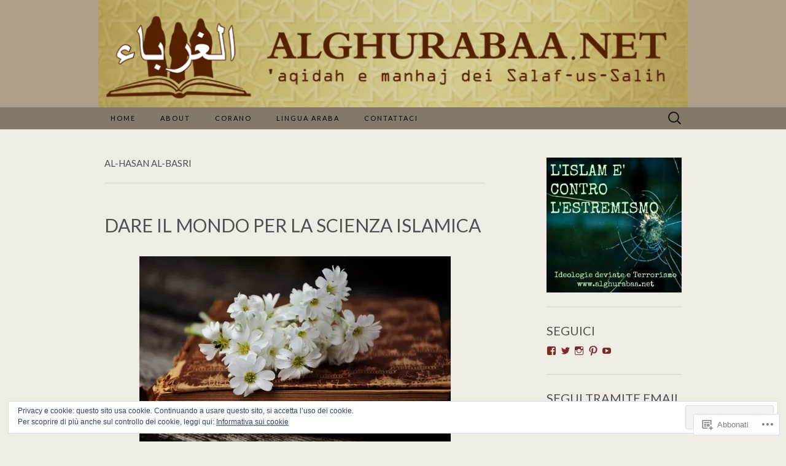

--- FILE ---
content_type: text/html; charset=UTF-8
request_url: https://alghurabaa.net/category/sapienti/al-hasan-al-basri/
body_size: 35896
content:
<!DOCTYPE html>
<html lang="it-IT">
<head>
	<meta charset="UTF-8">
	<meta name="viewport" content="width=device-width">
	<title>Al-Hasan al-Basri | Al Ghurabaa</title>
	<link rel="profile" href="http://gmpg.org/xfn/11">
	<link rel="pingback" href="https://alghurabaa.net/xmlrpc.php">
	<!--[if lt IE 9]>
		<script src="https://s0.wp.com/wp-content/themes/pub/suits/js/html5.js?m=1389124717i" type="text/javascript"></script>
	<![endif]-->
	<meta name='robots' content='max-image-preview:large' />

<!-- Async WordPress.com Remote Login -->
<script id="wpcom_remote_login_js">
var wpcom_remote_login_extra_auth = '';
function wpcom_remote_login_remove_dom_node_id( element_id ) {
	var dom_node = document.getElementById( element_id );
	if ( dom_node ) { dom_node.parentNode.removeChild( dom_node ); }
}
function wpcom_remote_login_remove_dom_node_classes( class_name ) {
	var dom_nodes = document.querySelectorAll( '.' + class_name );
	for ( var i = 0; i < dom_nodes.length; i++ ) {
		dom_nodes[ i ].parentNode.removeChild( dom_nodes[ i ] );
	}
}
function wpcom_remote_login_final_cleanup() {
	wpcom_remote_login_remove_dom_node_classes( "wpcom_remote_login_msg" );
	wpcom_remote_login_remove_dom_node_id( "wpcom_remote_login_key" );
	wpcom_remote_login_remove_dom_node_id( "wpcom_remote_login_validate" );
	wpcom_remote_login_remove_dom_node_id( "wpcom_remote_login_js" );
	wpcom_remote_login_remove_dom_node_id( "wpcom_request_access_iframe" );
	wpcom_remote_login_remove_dom_node_id( "wpcom_request_access_styles" );
}

// Watch for messages back from the remote login
window.addEventListener( "message", function( e ) {
	if ( e.origin === "https://r-login.wordpress.com" ) {
		var data = {};
		try {
			data = JSON.parse( e.data );
		} catch( e ) {
			wpcom_remote_login_final_cleanup();
			return;
		}

		if ( data.msg === 'LOGIN' ) {
			// Clean up the login check iframe
			wpcom_remote_login_remove_dom_node_id( "wpcom_remote_login_key" );

			var id_regex = new RegExp( /^[0-9]+$/ );
			var token_regex = new RegExp( /^.*|.*|.*$/ );
			if (
				token_regex.test( data.token )
				&& id_regex.test( data.wpcomid )
			) {
				// We have everything we need to ask for a login
				var script = document.createElement( "script" );
				script.setAttribute( "id", "wpcom_remote_login_validate" );
				script.src = '/remote-login.php?wpcom_remote_login=validate'
					+ '&wpcomid=' + data.wpcomid
					+ '&token=' + encodeURIComponent( data.token )
					+ '&host=' + window.location.protocol
					+ '//' + window.location.hostname
					+ '&postid=9699'
					+ '&is_singular=';
				document.body.appendChild( script );
			}

			return;
		}

		// Safari ITP, not logged in, so redirect
		if ( data.msg === 'LOGIN-REDIRECT' ) {
			window.location = 'https://wordpress.com/log-in?redirect_to=' + window.location.href;
			return;
		}

		// Safari ITP, storage access failed, remove the request
		if ( data.msg === 'LOGIN-REMOVE' ) {
			var css_zap = 'html { -webkit-transition: margin-top 1s; transition: margin-top 1s; } /* 9001 */ html { margin-top: 0 !important; } * html body { margin-top: 0 !important; } @media screen and ( max-width: 782px ) { html { margin-top: 0 !important; } * html body { margin-top: 0 !important; } }';
			var style_zap = document.createElement( 'style' );
			style_zap.type = 'text/css';
			style_zap.appendChild( document.createTextNode( css_zap ) );
			document.body.appendChild( style_zap );

			var e = document.getElementById( 'wpcom_request_access_iframe' );
			e.parentNode.removeChild( e );

			document.cookie = 'wordpress_com_login_access=denied; path=/; max-age=31536000';

			return;
		}

		// Safari ITP
		if ( data.msg === 'REQUEST_ACCESS' ) {
			console.log( 'request access: safari' );

			// Check ITP iframe enable/disable knob
			if ( wpcom_remote_login_extra_auth !== 'safari_itp_iframe' ) {
				return;
			}

			// If we are in a "private window" there is no ITP.
			var private_window = false;
			try {
				var opendb = window.openDatabase( null, null, null, null );
			} catch( e ) {
				private_window = true;
			}

			if ( private_window ) {
				console.log( 'private window' );
				return;
			}

			var iframe = document.createElement( 'iframe' );
			iframe.id = 'wpcom_request_access_iframe';
			iframe.setAttribute( 'scrolling', 'no' );
			iframe.setAttribute( 'sandbox', 'allow-storage-access-by-user-activation allow-scripts allow-same-origin allow-top-navigation-by-user-activation' );
			iframe.src = 'https://r-login.wordpress.com/remote-login.php?wpcom_remote_login=request_access&origin=' + encodeURIComponent( data.origin ) + '&wpcomid=' + encodeURIComponent( data.wpcomid );

			var css = 'html { -webkit-transition: margin-top 1s; transition: margin-top 1s; } /* 9001 */ html { margin-top: 46px !important; } * html body { margin-top: 46px !important; } @media screen and ( max-width: 660px ) { html { margin-top: 71px !important; } * html body { margin-top: 71px !important; } #wpcom_request_access_iframe { display: block; height: 71px !important; } } #wpcom_request_access_iframe { border: 0px; height: 46px; position: fixed; top: 0; left: 0; width: 100%; min-width: 100%; z-index: 99999; background: #23282d; } ';

			var style = document.createElement( 'style' );
			style.type = 'text/css';
			style.id = 'wpcom_request_access_styles';
			style.appendChild( document.createTextNode( css ) );
			document.body.appendChild( style );

			document.body.appendChild( iframe );
		}

		if ( data.msg === 'DONE' ) {
			wpcom_remote_login_final_cleanup();
		}
	}
}, false );

// Inject the remote login iframe after the page has had a chance to load
// more critical resources
window.addEventListener( "DOMContentLoaded", function( e ) {
	var iframe = document.createElement( "iframe" );
	iframe.style.display = "none";
	iframe.setAttribute( "scrolling", "no" );
	iframe.setAttribute( "id", "wpcom_remote_login_key" );
	iframe.src = "https://r-login.wordpress.com/remote-login.php"
		+ "?wpcom_remote_login=key"
		+ "&origin=aHR0cHM6Ly9hbGdodXJhYmFhLm5ldA%3D%3D"
		+ "&wpcomid=69332897"
		+ "&time=" + Math.floor( Date.now() / 1000 );
	document.body.appendChild( iframe );
}, false );
</script>
<link rel='dns-prefetch' href='//s0.wp.com' />
<link rel='dns-prefetch' href='//fonts-api.wp.com' />
<link rel='dns-prefetch' href='//af.pubmine.com' />
<link rel="alternate" type="application/rss+xml" title="Al Ghurabaa &raquo; Feed" href="https://alghurabaa.net/feed/" />
<link rel="alternate" type="application/rss+xml" title="Al Ghurabaa &raquo; Feed dei commenti" href="https://alghurabaa.net/comments/feed/" />
<link rel="alternate" type="application/rss+xml" title="Al Ghurabaa &raquo; Al-Hasan al-Basri Feed della categoria" href="https://alghurabaa.net/category/sapienti/al-hasan-al-basri/feed/" />
	<script type="text/javascript">
		/* <![CDATA[ */
		function addLoadEvent(func) {
			var oldonload = window.onload;
			if (typeof window.onload != 'function') {
				window.onload = func;
			} else {
				window.onload = function () {
					oldonload();
					func();
				}
			}
		}
		/* ]]> */
	</script>
	<link crossorigin='anonymous' rel='stylesheet' id='all-css-0-1' href='/_static/??-eJx9jEsKwzAMBS9UV6RNSDelZzGOGhTLHyoZk9vHackudPNgeMNAzcalqBgVQjGZy0xRoNI0owpgaW/yhIZtBcWQ2SoKiK6MVydygfMAk2/agpqt8+ZL//RD/DGElPaZCrcIxTdFUjTiPon54HXvvcKzG4f77dGPXb9sYrBMjg==&cssminify=yes' type='text/css' media='all' />
<style id='wp-emoji-styles-inline-css'>

	img.wp-smiley, img.emoji {
		display: inline !important;
		border: none !important;
		box-shadow: none !important;
		height: 1em !important;
		width: 1em !important;
		margin: 0 0.07em !important;
		vertical-align: -0.1em !important;
		background: none !important;
		padding: 0 !important;
	}
/*# sourceURL=wp-emoji-styles-inline-css */
</style>
<link crossorigin='anonymous' rel='stylesheet' id='all-css-2-1' href='/wp-content/plugins/gutenberg-core/v22.2.0/build/styles/block-library/style.css?m=1764855221i&cssminify=yes' type='text/css' media='all' />
<style id='wp-block-library-inline-css'>
.has-text-align-justify {
	text-align:justify;
}
.has-text-align-justify{text-align:justify;}

/*# sourceURL=wp-block-library-inline-css */
</style><style id='wp-block-paragraph-inline-css'>
.is-small-text{font-size:.875em}.is-regular-text{font-size:1em}.is-large-text{font-size:2.25em}.is-larger-text{font-size:3em}.has-drop-cap:not(:focus):first-letter{float:left;font-size:8.4em;font-style:normal;font-weight:100;line-height:.68;margin:.05em .1em 0 0;text-transform:uppercase}body.rtl .has-drop-cap:not(:focus):first-letter{float:none;margin-left:.1em}p.has-drop-cap.has-background{overflow:hidden}:root :where(p.has-background){padding:1.25em 2.375em}:where(p.has-text-color:not(.has-link-color)) a{color:inherit}p.has-text-align-left[style*="writing-mode:vertical-lr"],p.has-text-align-right[style*="writing-mode:vertical-rl"]{rotate:180deg}
/*# sourceURL=/wp-content/plugins/gutenberg-core/v22.2.0/build/styles/block-library/paragraph/style.css */
</style>
<style id='wp-block-image-inline-css'>
.wp-block-image>a,.wp-block-image>figure>a{display:inline-block}.wp-block-image img{box-sizing:border-box;height:auto;max-width:100%;vertical-align:bottom}@media not (prefers-reduced-motion){.wp-block-image img.hide{visibility:hidden}.wp-block-image img.show{animation:show-content-image .4s}}.wp-block-image[style*=border-radius] img,.wp-block-image[style*=border-radius]>a{border-radius:inherit}.wp-block-image.has-custom-border img{box-sizing:border-box}.wp-block-image.aligncenter{text-align:center}.wp-block-image.alignfull>a,.wp-block-image.alignwide>a{width:100%}.wp-block-image.alignfull img,.wp-block-image.alignwide img{height:auto;width:100%}.wp-block-image .aligncenter,.wp-block-image .alignleft,.wp-block-image .alignright,.wp-block-image.aligncenter,.wp-block-image.alignleft,.wp-block-image.alignright{display:table}.wp-block-image .aligncenter>figcaption,.wp-block-image .alignleft>figcaption,.wp-block-image .alignright>figcaption,.wp-block-image.aligncenter>figcaption,.wp-block-image.alignleft>figcaption,.wp-block-image.alignright>figcaption{caption-side:bottom;display:table-caption}.wp-block-image .alignleft{float:left;margin:.5em 1em .5em 0}.wp-block-image .alignright{float:right;margin:.5em 0 .5em 1em}.wp-block-image .aligncenter{margin-left:auto;margin-right:auto}.wp-block-image :where(figcaption){margin-bottom:1em;margin-top:.5em}.wp-block-image.is-style-circle-mask img{border-radius:9999px}@supports ((-webkit-mask-image:none) or (mask-image:none)) or (-webkit-mask-image:none){.wp-block-image.is-style-circle-mask img{border-radius:0;-webkit-mask-image:url('data:image/svg+xml;utf8,<svg viewBox="0 0 100 100" xmlns="http://www.w3.org/2000/svg"><circle cx="50" cy="50" r="50"/></svg>');mask-image:url('data:image/svg+xml;utf8,<svg viewBox="0 0 100 100" xmlns="http://www.w3.org/2000/svg"><circle cx="50" cy="50" r="50"/></svg>');mask-mode:alpha;-webkit-mask-position:center;mask-position:center;-webkit-mask-repeat:no-repeat;mask-repeat:no-repeat;-webkit-mask-size:contain;mask-size:contain}}:root :where(.wp-block-image.is-style-rounded img,.wp-block-image .is-style-rounded img){border-radius:9999px}.wp-block-image figure{margin:0}.wp-lightbox-container{display:flex;flex-direction:column;position:relative}.wp-lightbox-container img{cursor:zoom-in}.wp-lightbox-container img:hover+button{opacity:1}.wp-lightbox-container button{align-items:center;backdrop-filter:blur(16px) saturate(180%);background-color:#5a5a5a40;border:none;border-radius:4px;cursor:zoom-in;display:flex;height:20px;justify-content:center;opacity:0;padding:0;position:absolute;right:16px;text-align:center;top:16px;width:20px;z-index:100}@media not (prefers-reduced-motion){.wp-lightbox-container button{transition:opacity .2s ease}}.wp-lightbox-container button:focus-visible{outline:3px auto #5a5a5a40;outline:3px auto -webkit-focus-ring-color;outline-offset:3px}.wp-lightbox-container button:hover{cursor:pointer;opacity:1}.wp-lightbox-container button:focus{opacity:1}.wp-lightbox-container button:focus,.wp-lightbox-container button:hover,.wp-lightbox-container button:not(:hover):not(:active):not(.has-background){background-color:#5a5a5a40;border:none}.wp-lightbox-overlay{box-sizing:border-box;cursor:zoom-out;height:100vh;left:0;overflow:hidden;position:fixed;top:0;visibility:hidden;width:100%;z-index:100000}.wp-lightbox-overlay .close-button{align-items:center;cursor:pointer;display:flex;justify-content:center;min-height:40px;min-width:40px;padding:0;position:absolute;right:calc(env(safe-area-inset-right) + 16px);top:calc(env(safe-area-inset-top) + 16px);z-index:5000000}.wp-lightbox-overlay .close-button:focus,.wp-lightbox-overlay .close-button:hover,.wp-lightbox-overlay .close-button:not(:hover):not(:active):not(.has-background){background:none;border:none}.wp-lightbox-overlay .lightbox-image-container{height:var(--wp--lightbox-container-height);left:50%;overflow:hidden;position:absolute;top:50%;transform:translate(-50%,-50%);transform-origin:top left;width:var(--wp--lightbox-container-width);z-index:9999999999}.wp-lightbox-overlay .wp-block-image{align-items:center;box-sizing:border-box;display:flex;height:100%;justify-content:center;margin:0;position:relative;transform-origin:0 0;width:100%;z-index:3000000}.wp-lightbox-overlay .wp-block-image img{height:var(--wp--lightbox-image-height);min-height:var(--wp--lightbox-image-height);min-width:var(--wp--lightbox-image-width);width:var(--wp--lightbox-image-width)}.wp-lightbox-overlay .wp-block-image figcaption{display:none}.wp-lightbox-overlay button{background:none;border:none}.wp-lightbox-overlay .scrim{background-color:#fff;height:100%;opacity:.9;position:absolute;width:100%;z-index:2000000}.wp-lightbox-overlay.active{visibility:visible}@media not (prefers-reduced-motion){.wp-lightbox-overlay.active{animation:turn-on-visibility .25s both}.wp-lightbox-overlay.active img{animation:turn-on-visibility .35s both}.wp-lightbox-overlay.show-closing-animation:not(.active){animation:turn-off-visibility .35s both}.wp-lightbox-overlay.show-closing-animation:not(.active) img{animation:turn-off-visibility .25s both}.wp-lightbox-overlay.zoom.active{animation:none;opacity:1;visibility:visible}.wp-lightbox-overlay.zoom.active .lightbox-image-container{animation:lightbox-zoom-in .4s}.wp-lightbox-overlay.zoom.active .lightbox-image-container img{animation:none}.wp-lightbox-overlay.zoom.active .scrim{animation:turn-on-visibility .4s forwards}.wp-lightbox-overlay.zoom.show-closing-animation:not(.active){animation:none}.wp-lightbox-overlay.zoom.show-closing-animation:not(.active) .lightbox-image-container{animation:lightbox-zoom-out .4s}.wp-lightbox-overlay.zoom.show-closing-animation:not(.active) .lightbox-image-container img{animation:none}.wp-lightbox-overlay.zoom.show-closing-animation:not(.active) .scrim{animation:turn-off-visibility .4s forwards}}@keyframes show-content-image{0%{visibility:hidden}99%{visibility:hidden}to{visibility:visible}}@keyframes turn-on-visibility{0%{opacity:0}to{opacity:1}}@keyframes turn-off-visibility{0%{opacity:1;visibility:visible}99%{opacity:0;visibility:visible}to{opacity:0;visibility:hidden}}@keyframes lightbox-zoom-in{0%{transform:translate(calc((-100vw + var(--wp--lightbox-scrollbar-width))/2 + var(--wp--lightbox-initial-left-position)),calc(-50vh + var(--wp--lightbox-initial-top-position))) scale(var(--wp--lightbox-scale))}to{transform:translate(-50%,-50%) scale(1)}}@keyframes lightbox-zoom-out{0%{transform:translate(-50%,-50%) scale(1);visibility:visible}99%{visibility:visible}to{transform:translate(calc((-100vw + var(--wp--lightbox-scrollbar-width))/2 + var(--wp--lightbox-initial-left-position)),calc(-50vh + var(--wp--lightbox-initial-top-position))) scale(var(--wp--lightbox-scale));visibility:hidden}}
/*# sourceURL=/wp-content/plugins/gutenberg-core/v22.2.0/build/styles/block-library/image/style.css */
</style>
<style id='global-styles-inline-css'>
:root{--wp--preset--aspect-ratio--square: 1;--wp--preset--aspect-ratio--4-3: 4/3;--wp--preset--aspect-ratio--3-4: 3/4;--wp--preset--aspect-ratio--3-2: 3/2;--wp--preset--aspect-ratio--2-3: 2/3;--wp--preset--aspect-ratio--16-9: 16/9;--wp--preset--aspect-ratio--9-16: 9/16;--wp--preset--color--black: #000000;--wp--preset--color--cyan-bluish-gray: #abb8c3;--wp--preset--color--white: #ffffff;--wp--preset--color--pale-pink: #f78da7;--wp--preset--color--vivid-red: #cf2e2e;--wp--preset--color--luminous-vivid-orange: #ff6900;--wp--preset--color--luminous-vivid-amber: #fcb900;--wp--preset--color--light-green-cyan: #7bdcb5;--wp--preset--color--vivid-green-cyan: #00d084;--wp--preset--color--pale-cyan-blue: #8ed1fc;--wp--preset--color--vivid-cyan-blue: #0693e3;--wp--preset--color--vivid-purple: #9b51e0;--wp--preset--gradient--vivid-cyan-blue-to-vivid-purple: linear-gradient(135deg,rgb(6,147,227) 0%,rgb(155,81,224) 100%);--wp--preset--gradient--light-green-cyan-to-vivid-green-cyan: linear-gradient(135deg,rgb(122,220,180) 0%,rgb(0,208,130) 100%);--wp--preset--gradient--luminous-vivid-amber-to-luminous-vivid-orange: linear-gradient(135deg,rgb(252,185,0) 0%,rgb(255,105,0) 100%);--wp--preset--gradient--luminous-vivid-orange-to-vivid-red: linear-gradient(135deg,rgb(255,105,0) 0%,rgb(207,46,46) 100%);--wp--preset--gradient--very-light-gray-to-cyan-bluish-gray: linear-gradient(135deg,rgb(238,238,238) 0%,rgb(169,184,195) 100%);--wp--preset--gradient--cool-to-warm-spectrum: linear-gradient(135deg,rgb(74,234,220) 0%,rgb(151,120,209) 20%,rgb(207,42,186) 40%,rgb(238,44,130) 60%,rgb(251,105,98) 80%,rgb(254,248,76) 100%);--wp--preset--gradient--blush-light-purple: linear-gradient(135deg,rgb(255,206,236) 0%,rgb(152,150,240) 100%);--wp--preset--gradient--blush-bordeaux: linear-gradient(135deg,rgb(254,205,165) 0%,rgb(254,45,45) 50%,rgb(107,0,62) 100%);--wp--preset--gradient--luminous-dusk: linear-gradient(135deg,rgb(255,203,112) 0%,rgb(199,81,192) 50%,rgb(65,88,208) 100%);--wp--preset--gradient--pale-ocean: linear-gradient(135deg,rgb(255,245,203) 0%,rgb(182,227,212) 50%,rgb(51,167,181) 100%);--wp--preset--gradient--electric-grass: linear-gradient(135deg,rgb(202,248,128) 0%,rgb(113,206,126) 100%);--wp--preset--gradient--midnight: linear-gradient(135deg,rgb(2,3,129) 0%,rgb(40,116,252) 100%);--wp--preset--font-size--small: 13px;--wp--preset--font-size--medium: 20px;--wp--preset--font-size--large: 36px;--wp--preset--font-size--x-large: 42px;--wp--preset--font-family--albert-sans: 'Albert Sans', sans-serif;--wp--preset--font-family--alegreya: Alegreya, serif;--wp--preset--font-family--arvo: Arvo, serif;--wp--preset--font-family--bodoni-moda: 'Bodoni Moda', serif;--wp--preset--font-family--bricolage-grotesque: 'Bricolage Grotesque', sans-serif;--wp--preset--font-family--cabin: Cabin, sans-serif;--wp--preset--font-family--chivo: Chivo, sans-serif;--wp--preset--font-family--commissioner: Commissioner, sans-serif;--wp--preset--font-family--cormorant: Cormorant, serif;--wp--preset--font-family--courier-prime: 'Courier Prime', monospace;--wp--preset--font-family--crimson-pro: 'Crimson Pro', serif;--wp--preset--font-family--dm-mono: 'DM Mono', monospace;--wp--preset--font-family--dm-sans: 'DM Sans', sans-serif;--wp--preset--font-family--dm-serif-display: 'DM Serif Display', serif;--wp--preset--font-family--domine: Domine, serif;--wp--preset--font-family--eb-garamond: 'EB Garamond', serif;--wp--preset--font-family--epilogue: Epilogue, sans-serif;--wp--preset--font-family--fahkwang: Fahkwang, sans-serif;--wp--preset--font-family--figtree: Figtree, sans-serif;--wp--preset--font-family--fira-sans: 'Fira Sans', sans-serif;--wp--preset--font-family--fjalla-one: 'Fjalla One', sans-serif;--wp--preset--font-family--fraunces: Fraunces, serif;--wp--preset--font-family--gabarito: Gabarito, system-ui;--wp--preset--font-family--ibm-plex-mono: 'IBM Plex Mono', monospace;--wp--preset--font-family--ibm-plex-sans: 'IBM Plex Sans', sans-serif;--wp--preset--font-family--ibarra-real-nova: 'Ibarra Real Nova', serif;--wp--preset--font-family--instrument-serif: 'Instrument Serif', serif;--wp--preset--font-family--inter: Inter, sans-serif;--wp--preset--font-family--josefin-sans: 'Josefin Sans', sans-serif;--wp--preset--font-family--jost: Jost, sans-serif;--wp--preset--font-family--libre-baskerville: 'Libre Baskerville', serif;--wp--preset--font-family--libre-franklin: 'Libre Franklin', sans-serif;--wp--preset--font-family--literata: Literata, serif;--wp--preset--font-family--lora: Lora, serif;--wp--preset--font-family--merriweather: Merriweather, serif;--wp--preset--font-family--montserrat: Montserrat, sans-serif;--wp--preset--font-family--newsreader: Newsreader, serif;--wp--preset--font-family--noto-sans-mono: 'Noto Sans Mono', sans-serif;--wp--preset--font-family--nunito: Nunito, sans-serif;--wp--preset--font-family--open-sans: 'Open Sans', sans-serif;--wp--preset--font-family--overpass: Overpass, sans-serif;--wp--preset--font-family--pt-serif: 'PT Serif', serif;--wp--preset--font-family--petrona: Petrona, serif;--wp--preset--font-family--piazzolla: Piazzolla, serif;--wp--preset--font-family--playfair-display: 'Playfair Display', serif;--wp--preset--font-family--plus-jakarta-sans: 'Plus Jakarta Sans', sans-serif;--wp--preset--font-family--poppins: Poppins, sans-serif;--wp--preset--font-family--raleway: Raleway, sans-serif;--wp--preset--font-family--roboto: Roboto, sans-serif;--wp--preset--font-family--roboto-slab: 'Roboto Slab', serif;--wp--preset--font-family--rubik: Rubik, sans-serif;--wp--preset--font-family--rufina: Rufina, serif;--wp--preset--font-family--sora: Sora, sans-serif;--wp--preset--font-family--source-sans-3: 'Source Sans 3', sans-serif;--wp--preset--font-family--source-serif-4: 'Source Serif 4', serif;--wp--preset--font-family--space-mono: 'Space Mono', monospace;--wp--preset--font-family--syne: Syne, sans-serif;--wp--preset--font-family--texturina: Texturina, serif;--wp--preset--font-family--urbanist: Urbanist, sans-serif;--wp--preset--font-family--work-sans: 'Work Sans', sans-serif;--wp--preset--spacing--20: 0.44rem;--wp--preset--spacing--30: 0.67rem;--wp--preset--spacing--40: 1rem;--wp--preset--spacing--50: 1.5rem;--wp--preset--spacing--60: 2.25rem;--wp--preset--spacing--70: 3.38rem;--wp--preset--spacing--80: 5.06rem;--wp--preset--shadow--natural: 6px 6px 9px rgba(0, 0, 0, 0.2);--wp--preset--shadow--deep: 12px 12px 50px rgba(0, 0, 0, 0.4);--wp--preset--shadow--sharp: 6px 6px 0px rgba(0, 0, 0, 0.2);--wp--preset--shadow--outlined: 6px 6px 0px -3px rgb(255, 255, 255), 6px 6px rgb(0, 0, 0);--wp--preset--shadow--crisp: 6px 6px 0px rgb(0, 0, 0);}:where(.is-layout-flex){gap: 0.5em;}:where(.is-layout-grid){gap: 0.5em;}body .is-layout-flex{display: flex;}.is-layout-flex{flex-wrap: wrap;align-items: center;}.is-layout-flex > :is(*, div){margin: 0;}body .is-layout-grid{display: grid;}.is-layout-grid > :is(*, div){margin: 0;}:where(.wp-block-columns.is-layout-flex){gap: 2em;}:where(.wp-block-columns.is-layout-grid){gap: 2em;}:where(.wp-block-post-template.is-layout-flex){gap: 1.25em;}:where(.wp-block-post-template.is-layout-grid){gap: 1.25em;}.has-black-color{color: var(--wp--preset--color--black) !important;}.has-cyan-bluish-gray-color{color: var(--wp--preset--color--cyan-bluish-gray) !important;}.has-white-color{color: var(--wp--preset--color--white) !important;}.has-pale-pink-color{color: var(--wp--preset--color--pale-pink) !important;}.has-vivid-red-color{color: var(--wp--preset--color--vivid-red) !important;}.has-luminous-vivid-orange-color{color: var(--wp--preset--color--luminous-vivid-orange) !important;}.has-luminous-vivid-amber-color{color: var(--wp--preset--color--luminous-vivid-amber) !important;}.has-light-green-cyan-color{color: var(--wp--preset--color--light-green-cyan) !important;}.has-vivid-green-cyan-color{color: var(--wp--preset--color--vivid-green-cyan) !important;}.has-pale-cyan-blue-color{color: var(--wp--preset--color--pale-cyan-blue) !important;}.has-vivid-cyan-blue-color{color: var(--wp--preset--color--vivid-cyan-blue) !important;}.has-vivid-purple-color{color: var(--wp--preset--color--vivid-purple) !important;}.has-black-background-color{background-color: var(--wp--preset--color--black) !important;}.has-cyan-bluish-gray-background-color{background-color: var(--wp--preset--color--cyan-bluish-gray) !important;}.has-white-background-color{background-color: var(--wp--preset--color--white) !important;}.has-pale-pink-background-color{background-color: var(--wp--preset--color--pale-pink) !important;}.has-vivid-red-background-color{background-color: var(--wp--preset--color--vivid-red) !important;}.has-luminous-vivid-orange-background-color{background-color: var(--wp--preset--color--luminous-vivid-orange) !important;}.has-luminous-vivid-amber-background-color{background-color: var(--wp--preset--color--luminous-vivid-amber) !important;}.has-light-green-cyan-background-color{background-color: var(--wp--preset--color--light-green-cyan) !important;}.has-vivid-green-cyan-background-color{background-color: var(--wp--preset--color--vivid-green-cyan) !important;}.has-pale-cyan-blue-background-color{background-color: var(--wp--preset--color--pale-cyan-blue) !important;}.has-vivid-cyan-blue-background-color{background-color: var(--wp--preset--color--vivid-cyan-blue) !important;}.has-vivid-purple-background-color{background-color: var(--wp--preset--color--vivid-purple) !important;}.has-black-border-color{border-color: var(--wp--preset--color--black) !important;}.has-cyan-bluish-gray-border-color{border-color: var(--wp--preset--color--cyan-bluish-gray) !important;}.has-white-border-color{border-color: var(--wp--preset--color--white) !important;}.has-pale-pink-border-color{border-color: var(--wp--preset--color--pale-pink) !important;}.has-vivid-red-border-color{border-color: var(--wp--preset--color--vivid-red) !important;}.has-luminous-vivid-orange-border-color{border-color: var(--wp--preset--color--luminous-vivid-orange) !important;}.has-luminous-vivid-amber-border-color{border-color: var(--wp--preset--color--luminous-vivid-amber) !important;}.has-light-green-cyan-border-color{border-color: var(--wp--preset--color--light-green-cyan) !important;}.has-vivid-green-cyan-border-color{border-color: var(--wp--preset--color--vivid-green-cyan) !important;}.has-pale-cyan-blue-border-color{border-color: var(--wp--preset--color--pale-cyan-blue) !important;}.has-vivid-cyan-blue-border-color{border-color: var(--wp--preset--color--vivid-cyan-blue) !important;}.has-vivid-purple-border-color{border-color: var(--wp--preset--color--vivid-purple) !important;}.has-vivid-cyan-blue-to-vivid-purple-gradient-background{background: var(--wp--preset--gradient--vivid-cyan-blue-to-vivid-purple) !important;}.has-light-green-cyan-to-vivid-green-cyan-gradient-background{background: var(--wp--preset--gradient--light-green-cyan-to-vivid-green-cyan) !important;}.has-luminous-vivid-amber-to-luminous-vivid-orange-gradient-background{background: var(--wp--preset--gradient--luminous-vivid-amber-to-luminous-vivid-orange) !important;}.has-luminous-vivid-orange-to-vivid-red-gradient-background{background: var(--wp--preset--gradient--luminous-vivid-orange-to-vivid-red) !important;}.has-very-light-gray-to-cyan-bluish-gray-gradient-background{background: var(--wp--preset--gradient--very-light-gray-to-cyan-bluish-gray) !important;}.has-cool-to-warm-spectrum-gradient-background{background: var(--wp--preset--gradient--cool-to-warm-spectrum) !important;}.has-blush-light-purple-gradient-background{background: var(--wp--preset--gradient--blush-light-purple) !important;}.has-blush-bordeaux-gradient-background{background: var(--wp--preset--gradient--blush-bordeaux) !important;}.has-luminous-dusk-gradient-background{background: var(--wp--preset--gradient--luminous-dusk) !important;}.has-pale-ocean-gradient-background{background: var(--wp--preset--gradient--pale-ocean) !important;}.has-electric-grass-gradient-background{background: var(--wp--preset--gradient--electric-grass) !important;}.has-midnight-gradient-background{background: var(--wp--preset--gradient--midnight) !important;}.has-small-font-size{font-size: var(--wp--preset--font-size--small) !important;}.has-medium-font-size{font-size: var(--wp--preset--font-size--medium) !important;}.has-large-font-size{font-size: var(--wp--preset--font-size--large) !important;}.has-x-large-font-size{font-size: var(--wp--preset--font-size--x-large) !important;}.has-albert-sans-font-family{font-family: var(--wp--preset--font-family--albert-sans) !important;}.has-alegreya-font-family{font-family: var(--wp--preset--font-family--alegreya) !important;}.has-arvo-font-family{font-family: var(--wp--preset--font-family--arvo) !important;}.has-bodoni-moda-font-family{font-family: var(--wp--preset--font-family--bodoni-moda) !important;}.has-bricolage-grotesque-font-family{font-family: var(--wp--preset--font-family--bricolage-grotesque) !important;}.has-cabin-font-family{font-family: var(--wp--preset--font-family--cabin) !important;}.has-chivo-font-family{font-family: var(--wp--preset--font-family--chivo) !important;}.has-commissioner-font-family{font-family: var(--wp--preset--font-family--commissioner) !important;}.has-cormorant-font-family{font-family: var(--wp--preset--font-family--cormorant) !important;}.has-courier-prime-font-family{font-family: var(--wp--preset--font-family--courier-prime) !important;}.has-crimson-pro-font-family{font-family: var(--wp--preset--font-family--crimson-pro) !important;}.has-dm-mono-font-family{font-family: var(--wp--preset--font-family--dm-mono) !important;}.has-dm-sans-font-family{font-family: var(--wp--preset--font-family--dm-sans) !important;}.has-dm-serif-display-font-family{font-family: var(--wp--preset--font-family--dm-serif-display) !important;}.has-domine-font-family{font-family: var(--wp--preset--font-family--domine) !important;}.has-eb-garamond-font-family{font-family: var(--wp--preset--font-family--eb-garamond) !important;}.has-epilogue-font-family{font-family: var(--wp--preset--font-family--epilogue) !important;}.has-fahkwang-font-family{font-family: var(--wp--preset--font-family--fahkwang) !important;}.has-figtree-font-family{font-family: var(--wp--preset--font-family--figtree) !important;}.has-fira-sans-font-family{font-family: var(--wp--preset--font-family--fira-sans) !important;}.has-fjalla-one-font-family{font-family: var(--wp--preset--font-family--fjalla-one) !important;}.has-fraunces-font-family{font-family: var(--wp--preset--font-family--fraunces) !important;}.has-gabarito-font-family{font-family: var(--wp--preset--font-family--gabarito) !important;}.has-ibm-plex-mono-font-family{font-family: var(--wp--preset--font-family--ibm-plex-mono) !important;}.has-ibm-plex-sans-font-family{font-family: var(--wp--preset--font-family--ibm-plex-sans) !important;}.has-ibarra-real-nova-font-family{font-family: var(--wp--preset--font-family--ibarra-real-nova) !important;}.has-instrument-serif-font-family{font-family: var(--wp--preset--font-family--instrument-serif) !important;}.has-inter-font-family{font-family: var(--wp--preset--font-family--inter) !important;}.has-josefin-sans-font-family{font-family: var(--wp--preset--font-family--josefin-sans) !important;}.has-jost-font-family{font-family: var(--wp--preset--font-family--jost) !important;}.has-libre-baskerville-font-family{font-family: var(--wp--preset--font-family--libre-baskerville) !important;}.has-libre-franklin-font-family{font-family: var(--wp--preset--font-family--libre-franklin) !important;}.has-literata-font-family{font-family: var(--wp--preset--font-family--literata) !important;}.has-lora-font-family{font-family: var(--wp--preset--font-family--lora) !important;}.has-merriweather-font-family{font-family: var(--wp--preset--font-family--merriweather) !important;}.has-montserrat-font-family{font-family: var(--wp--preset--font-family--montserrat) !important;}.has-newsreader-font-family{font-family: var(--wp--preset--font-family--newsreader) !important;}.has-noto-sans-mono-font-family{font-family: var(--wp--preset--font-family--noto-sans-mono) !important;}.has-nunito-font-family{font-family: var(--wp--preset--font-family--nunito) !important;}.has-open-sans-font-family{font-family: var(--wp--preset--font-family--open-sans) !important;}.has-overpass-font-family{font-family: var(--wp--preset--font-family--overpass) !important;}.has-pt-serif-font-family{font-family: var(--wp--preset--font-family--pt-serif) !important;}.has-petrona-font-family{font-family: var(--wp--preset--font-family--petrona) !important;}.has-piazzolla-font-family{font-family: var(--wp--preset--font-family--piazzolla) !important;}.has-playfair-display-font-family{font-family: var(--wp--preset--font-family--playfair-display) !important;}.has-plus-jakarta-sans-font-family{font-family: var(--wp--preset--font-family--plus-jakarta-sans) !important;}.has-poppins-font-family{font-family: var(--wp--preset--font-family--poppins) !important;}.has-raleway-font-family{font-family: var(--wp--preset--font-family--raleway) !important;}.has-roboto-font-family{font-family: var(--wp--preset--font-family--roboto) !important;}.has-roboto-slab-font-family{font-family: var(--wp--preset--font-family--roboto-slab) !important;}.has-rubik-font-family{font-family: var(--wp--preset--font-family--rubik) !important;}.has-rufina-font-family{font-family: var(--wp--preset--font-family--rufina) !important;}.has-sora-font-family{font-family: var(--wp--preset--font-family--sora) !important;}.has-source-sans-3-font-family{font-family: var(--wp--preset--font-family--source-sans-3) !important;}.has-source-serif-4-font-family{font-family: var(--wp--preset--font-family--source-serif-4) !important;}.has-space-mono-font-family{font-family: var(--wp--preset--font-family--space-mono) !important;}.has-syne-font-family{font-family: var(--wp--preset--font-family--syne) !important;}.has-texturina-font-family{font-family: var(--wp--preset--font-family--texturina) !important;}.has-urbanist-font-family{font-family: var(--wp--preset--font-family--urbanist) !important;}.has-work-sans-font-family{font-family: var(--wp--preset--font-family--work-sans) !important;}
/*# sourceURL=global-styles-inline-css */
</style>

<style id='classic-theme-styles-inline-css'>
/*! This file is auto-generated */
.wp-block-button__link{color:#fff;background-color:#32373c;border-radius:9999px;box-shadow:none;text-decoration:none;padding:calc(.667em + 2px) calc(1.333em + 2px);font-size:1.125em}.wp-block-file__button{background:#32373c;color:#fff;text-decoration:none}
/*# sourceURL=/wp-includes/css/classic-themes.min.css */
</style>
<link crossorigin='anonymous' rel='stylesheet' id='all-css-4-1' href='/_static/??-eJx9jUsOwjAMRC+EY6UgCAvEWZrEKoG4jWq3hduTLvisurFG1nszuBQIQ6/UK5Y8dakXDIPPQ3gINsY6Y0ESl0ww0mwOGJPolwDRVyYTRHb4V8QT/LpGqn8ura4EU0wtZeKKbWlLih1p1eWTQem5rZQ6A96XkUSgXk4Tg97qlqzelS/26KzbN835dH8DjlpbIA==&cssminify=yes' type='text/css' media='all' />
<link rel='stylesheet' id='suits-font-css' href='https://fonts-api.wp.com/css?family=Lato%3A100%2C300%2C400%26subset%3Dlatin%2Clatin-ext' media='all' />
<link crossorigin='anonymous' rel='stylesheet' id='all-css-6-1' href='/_static/??-eJx9i0EKgzAQAD/UdJEEiwfpW0xY05RNNrgbir83venF2wzMwK+awEWxKOgHMwrU5kFaUgHRnfAZRB5wynIzlVpMRWBDTxw7RujVSe+miGyIw6KJy0XMSkva/us7z8PLDeNkrbPfAw6OPHc=&cssminify=yes' type='text/css' media='all' />
<link crossorigin='anonymous' rel='stylesheet' id='print-css-7-1' href='/wp-content/mu-plugins/global-print/global-print.css?m=1465851035i&cssminify=yes' type='text/css' media='print' />
<style id='jetpack-global-styles-frontend-style-inline-css'>
:root { --font-headings: unset; --font-base: unset; --font-headings-default: -apple-system,BlinkMacSystemFont,"Segoe UI",Roboto,Oxygen-Sans,Ubuntu,Cantarell,"Helvetica Neue",sans-serif; --font-base-default: -apple-system,BlinkMacSystemFont,"Segoe UI",Roboto,Oxygen-Sans,Ubuntu,Cantarell,"Helvetica Neue",sans-serif;}
/*# sourceURL=jetpack-global-styles-frontend-style-inline-css */
</style>
<link crossorigin='anonymous' rel='stylesheet' id='all-css-10-1' href='/_static/??-eJyNjcEKwjAQRH/IuFRT6kX8FNkmS5K6yQY3Qfx7bfEiXrwM82B4A49qnJRGpUHupnIPqSgs1Cq624chi6zhO5OCRryTR++fW00l7J3qDv43XVNxoOISsmEJol/wY2uR8vs3WggsM/I6uOTzMI3Hw8lOg11eUT1JKA==&cssminify=yes' type='text/css' media='all' />
<script type="text/javascript" id="wpcom-actionbar-placeholder-js-extra">
/* <![CDATA[ */
var actionbardata = {"siteID":"69332897","postID":"0","siteURL":"https://alghurabaa.net","xhrURL":"https://alghurabaa.net/wp-admin/admin-ajax.php","nonce":"2b992cfbfc","isLoggedIn":"","statusMessage":"","subsEmailDefault":"instantly","proxyScriptUrl":"https://s0.wp.com/wp-content/js/wpcom-proxy-request.js?m=1513050504i&amp;ver=20211021","i18n":{"followedText":"I nuovi articoli del sito saranno visibili sul tuo \u003Ca href=\"https://wordpress.com/reader\"\u003EReader\u003C/a\u003E","foldBar":"Riduci la barra","unfoldBar":"Espandi la barra","shortLinkCopied":"Shortlink copiato negli appunti."}};
//# sourceURL=wpcom-actionbar-placeholder-js-extra
/* ]]> */
</script>
<script type="text/javascript" id="jetpack-mu-wpcom-settings-js-before">
/* <![CDATA[ */
var JETPACK_MU_WPCOM_SETTINGS = {"assetsUrl":"https://s0.wp.com/wp-content/mu-plugins/jetpack-mu-wpcom-plugin/moon/jetpack_vendor/automattic/jetpack-mu-wpcom/src/build/"};
//# sourceURL=jetpack-mu-wpcom-settings-js-before
/* ]]> */
</script>
<script crossorigin='anonymous' type='text/javascript'  src='/_static/??-eJyFjcsOwiAQRX/I6dSa+lgYvwWBEAgMOAPW/n3bqIk7V2dxT87FqYDOVC1VDIIcKxTOr7kLssN186RjM1a2MTya5fmDLnn6K0HyjlW1v/L37R6zgxKb8yQ4ZTbKCOioRN4hnQo+hw1AmcCZwmvilq7709CPh/54voQFmNpFWg=='></script>
<script type="text/javascript" id="rlt-proxy-js-after">
/* <![CDATA[ */
	rltInitialize( {"token":null,"iframeOrigins":["https:\/\/widgets.wp.com"]} );
//# sourceURL=rlt-proxy-js-after
/* ]]> */
</script>
<link rel="EditURI" type="application/rsd+xml" title="RSD" href="https://alghurabaadotnet.wordpress.com/xmlrpc.php?rsd" />
<meta name="generator" content="WordPress.com" />

<!-- Jetpack Open Graph Tags -->
<meta property="og:type" content="website" />
<meta property="og:title" content="Al-Hasan al-Basri &#8211; Al Ghurabaa" />
<meta property="og:url" content="https://alghurabaa.net/category/sapienti/al-hasan-al-basri/" />
<meta property="og:site_name" content="Al Ghurabaa" />
<meta property="og:image" content="https://alghurabaa.net/wp-content/uploads/2020/04/wp-1587560797245.jpg?w=200" />
<meta property="og:image:width" content="200" />
<meta property="og:image:height" content="200" />
<meta property="og:image:alt" content="" />
<meta property="og:locale" content="it_IT" />
<meta name="twitter:creator" content="@alghurabaanet" />
<meta name="twitter:site" content="@alghurabaanet" />

<!-- End Jetpack Open Graph Tags -->
<link rel='openid.server' href='https://alghurabaa.net/?openidserver=1' />
<link rel='openid.delegate' href='https://alghurabaa.net/' />
<link rel="search" type="application/opensearchdescription+xml" href="https://alghurabaa.net/osd.xml" title="Al Ghurabaa" />
<link rel="search" type="application/opensearchdescription+xml" href="https://s1.wp.com/opensearch.xml" title="WordPress.com" />
<meta name="theme-color" content="#efece6" />
		<style type="text/css">
			.recentcomments a {
				display: inline !important;
				padding: 0 !important;
				margin: 0 !important;
			}

			table.recentcommentsavatartop img.avatar, table.recentcommentsavatarend img.avatar {
				border: 0px;
				margin: 0;
			}

			table.recentcommentsavatartop a, table.recentcommentsavatarend a {
				border: 0px !important;
				background-color: transparent !important;
			}

			td.recentcommentsavatarend, td.recentcommentsavatartop {
				padding: 0px 0px 1px 0px;
				margin: 0px;
			}

			td.recentcommentstextend {
				border: none !important;
				padding: 0px 0px 2px 10px;
			}

			.rtl td.recentcommentstextend {
				padding: 0px 10px 2px 0px;
			}

			td.recentcommentstexttop {
				border: none;
				padding: 0px 0px 0px 10px;
			}

			.rtl td.recentcommentstexttop {
				padding: 0px 10px 0px 0px;
			}
		</style>
		<meta name="description" content="Post su Al-Hasan al-Basri scritto da AlGhurabaa e Al Ghurabaa" />
	<style type="text/css" id="suits-header-css">
			.site-header {
			background: #000 url(https://alghurabaa.net/wp-content/uploads/2015/12/cropped-banner-ghurabaa-ok.png) no-repeat scroll top;
		}
			.site-title,
		.site-description {
			position: absolute;
			clip: rect(1px, 1px, 1px, 1px);
			width: 1px;
			height: 1px;
		}
		</style>
	<style type="text/css" id="custom-background-css">
body.custom-background { background-color: #efece6; }
</style>
	<script type="text/javascript">
/* <![CDATA[ */
var wa_client = {}; wa_client.cmd = []; wa_client.config = { 'blog_id': 69332897, 'blog_language': 'it', 'is_wordads': false, 'hosting_type': 0, 'afp_account_id': 'pub-7408649557402297', 'afp_host_id': 5038568878849053, 'theme': 'pub/suits', '_': { 'title': 'Pubblicità', 'privacy_settings': 'Impostazioni sulla privacy' }, 'formats': [ 'belowpost', 'bottom_sticky', 'sidebar_sticky_right', 'sidebar', 'gutenberg_rectangle', 'gutenberg_leaderboard', 'gutenberg_mobile_leaderboard', 'gutenberg_skyscraper' ] };
/* ]]> */
</script>
		<script type="text/javascript">

			window.doNotSellCallback = function() {

				var linkElements = [
					'a[href="https://wordpress.com/?ref=footer_blog"]',
					'a[href="https://wordpress.com/?ref=footer_website"]',
					'a[href="https://wordpress.com/?ref=vertical_footer"]',
					'a[href^="https://wordpress.com/?ref=footer_segment_"]',
				].join(',');

				var dnsLink = document.createElement( 'a' );
				dnsLink.href = 'https://wordpress.com/it/advertising-program-optout/';
				dnsLink.classList.add( 'do-not-sell-link' );
				dnsLink.rel = 'nofollow';
				dnsLink.style.marginLeft = '0.5em';
				dnsLink.textContent = 'Non vendere o condividere le mie informazioni personali';

				var creditLinks = document.querySelectorAll( linkElements );

				if ( 0 === creditLinks.length ) {
					return false;
				}

				Array.prototype.forEach.call( creditLinks, function( el ) {
					el.insertAdjacentElement( 'afterend', dnsLink );
				});

				return true;
			};

		</script>
		<style type="text/css" id="custom-colors-css">.site-header h1.site-title { color: #000000;}
.site-header h2.site-description { color: #212121;}
.site-info { color: #212121;}
.site-info { color: #000000;}
a:hover { color: #333333;}
.entry-content a, .comment-content a, .page-content a { color: #333333;}
.entry-meta a:hover { color: #333333;}
.nav-menu li a { color: #000000;}
.nav-menu li:hover > a, .nav-menu li a:hover { color: #000000;}
.nav-menu .current_page_item > a, .nav-menu .current_page_ancestor > a, .nav-menu .current-menu-item > a, .nav-menu .current-menu-ancestor > a { color: #000000;}
.nav-menu li:hover { background-color: #404040;}
body { background-color: #efece6;}
.site-header { background-color: #ab9d88;}
#navbar { background-color: #847969;}
.site-info-container { background-color: #847969;}
.nav-menu li:hover > a, .nav-menu li a:hover { background-color: #847969;}
.nav-menu li:hover > a, .nav-menu li a:hover { background-color: rgba( 132, 121, 105, 0.8 );}
ul.nav-menu ul a:hover, .nav-menu ul ul a:hover { background-color: #847969;}
.nav-menu .current_page_item > a, .nav-menu .current_page_ancestor > a, .nav-menu .current-menu-item > a, .nav-menu .current-menu-ancestor > a { background-color: #847969;}
.nav-menu .sub-menu, .nav-menu .children { background-color: #655D51;}
a { color: #792D2B;}
.entry-content a, .comment-content a, .page-content a { color: #792D2B;}
.entry-meta a { color: #792D2B;}
body, h1, h2, h3, h4, h5, h6 { color: #444444;}
h1, h2, h3, h4, h5, h6 { color: #4F4F4F;}
.entry-meta { color: #4F4F4F;}
input { color: #4F4F4F;}
textarea { color: #4F4F4F;}
</style>
<link rel="icon" href="https://alghurabaa.net/wp-content/uploads/2020/04/wp-1587560797245.jpg?w=32" sizes="32x32" />
<link rel="icon" href="https://alghurabaa.net/wp-content/uploads/2020/04/wp-1587560797245.jpg?w=192" sizes="192x192" />
<link rel="apple-touch-icon" href="https://alghurabaa.net/wp-content/uploads/2020/04/wp-1587560797245.jpg?w=180" />
<meta name="msapplication-TileImage" content="https://alghurabaa.net/wp-content/uploads/2020/04/wp-1587560797245.jpg?w=270" />
<script type="text/javascript">
	window.google_analytics_uacct = "UA-52447-2";
</script>

<script type="text/javascript">
	var _gaq = _gaq || [];
	_gaq.push(['_setAccount', 'UA-52447-2']);
	_gaq.push(['_gat._anonymizeIp']);
	_gaq.push(['_setDomainName', 'none']);
	_gaq.push(['_setAllowLinker', true]);
	_gaq.push(['_initData']);
	_gaq.push(['_trackPageview']);

	(function() {
		var ga = document.createElement('script'); ga.type = 'text/javascript'; ga.async = true;
		ga.src = ('https:' == document.location.protocol ? 'https://ssl' : 'http://www') + '.google-analytics.com/ga.js';
		(document.getElementsByTagName('head')[0] || document.getElementsByTagName('body')[0]).appendChild(ga);
	})();
</script>
<link crossorigin='anonymous' rel='stylesheet' id='all-css-0-3' href='/_static/??-eJydj9sKwjAMhl/IGubQ4YX4KNK1YWRLDzQtY2/vnAe8ENHd5Q/Jly8wRmWCz+gzuKIil468QI85ajM8MrgQPFzIG2g5mEFARoqYtkZkA78TXLCFUcDoFIogv4aejX+Bi1KHHhPNG/K5XGs5ku0wz78GQ5qVQ0ta3eGSJ8ZVsm0htiClFZMoZlpo72nryK81zsRoVaeZMU3f0u3A2Z2qZl8fm0Nd7for0YvFug==&cssminify=yes' type='text/css' media='all' />
</head>

<body class="archive category category-al-hasan-al-basri category-4434258 custom-background wp-theme-pubsuits customizer-styles-applied one-footer-sidebar jetpack-reblog-enabled">
	<div id="page" class="hfeed site">

		<header id="masthead" class="site-header" role="banner">
			
			<a class="home-link" href="https://alghurabaa.net/" title="Al Ghurabaa" rel="home">
				<h1 class="site-title">Al Ghurabaa</h1>
				<h2 class="site-description">&#039;Aqidah e Manhaj dei Salaf-us-Salih</h2>
			</a><!-- #navbar .header-navigation -->

			<div id="navbar" class="header-navigation">

				<nav id="site-navigation" class="navigation main-navigation" role="navigation">
					<h3 class="menu-toggle">Menu</h3>
					<div class="menu-menu-1-container"><ul id="menu-menu-1" class="nav-menu"><li id="menu-item-24" class="menu-item menu-item-type-custom menu-item-object-custom menu-item-home menu-item-24"><a href="https://alghurabaa.net/">Home</a></li>
<li id="menu-item-3445" class="menu-item menu-item-type-post_type menu-item-object-page menu-item-3445"><a href="https://alghurabaa.net/about/">About</a></li>
<li id="menu-item-3442" class="menu-item menu-item-type-post_type menu-item-object-page menu-item-3442"><a href="https://alghurabaa.net/corano/">Corano</a></li>
<li id="menu-item-3441" class="menu-item menu-item-type-post_type menu-item-object-page menu-item-3441"><a href="https://alghurabaa.net/lingua-araba/">Lingua Araba</a></li>
<li id="menu-item-8539" class="menu-item menu-item-type-post_type menu-item-object-page menu-item-8539"><a href="https://alghurabaa.net/contattaci/">Contattaci</a></li>
</ul></div>					<form role="search" method="get" class="search-form" action="https://alghurabaa.net/">
				<label>
					<span class="screen-reader-text">Ricerca per:</span>
					<input type="search" class="search-field" placeholder="Cerca &hellip;" value="" name="s" />
				</label>
				<input type="submit" class="search-submit" value="Cerca" />
			</form>				</nav><!-- #site-navigation .navigation .main-navigation -->

			</div><!-- #navbar .header-navigation -->

		</header><!-- #masthead .site-header -->

		<div id="main" class="site-main">

<div id="primary" class="content-area">
	<div id="content" class="site-content" role="main">

					<header class="archive-header">
				<h1 class="archive-title">
					Al-Hasan al-Basri				</h1>
				
			</header><!-- .archive-header -->

			
<article id="post-9699" class="post-9699 post type-post status-publish format-standard hentry category-al-hasan-al-basri category-athar tag-al-hasan-albasri tag-athar tag-conoscenza tag-narrazione tag-scienza-islamica-2 tag-taleb-el-ilm tag-um">

			<a href="https://alghurabaa.net/2021/01/06/mondo-scienza/" rel="bookmark">
	
			<header class="entry-header">

				
				<h1 class="entry-title">Dare il mondo per la scienza&nbsp;islamica</h1>
			</header><!-- .entry-header -->

												</a>
								<div class="entry-content">
					<p><img data-attachment-id="9709" data-permalink="https://alghurabaa.net/2021/01/06/mondo-scienza/book-2363912_1920/" data-orig-file="https://alghurabaa.net/wp-content/uploads/2020/12/book-2363912_1920.jpg" data-orig-size="1920,1237" data-comments-opened="0" data-image-meta="{&quot;aperture&quot;:&quot;5.6&quot;,&quot;credit&quot;:&quot;&quot;,&quot;camera&quot;:&quot;NIKON D5200&quot;,&quot;caption&quot;:&quot;&quot;,&quot;created_timestamp&quot;:&quot;0&quot;,&quot;copyright&quot;:&quot;&quot;,&quot;focal_length&quot;:&quot;105&quot;,&quot;iso&quot;:&quot;100&quot;,&quot;shutter_speed&quot;:&quot;0.003125&quot;,&quot;title&quot;:&quot;&quot;,&quot;orientation&quot;:&quot;0&quot;}" data-image-title="book-2363912_1920" data-image-description="" data-image-caption="" data-medium-file="https://alghurabaa.net/wp-content/uploads/2020/12/book-2363912_1920.jpg?w=300" data-large-file="https://alghurabaa.net/wp-content/uploads/2020/12/book-2363912_1920.jpg?w=620" class="wp-image-9709 aligncenter" src="https://alghurabaa.net/wp-content/uploads/2020/12/book-2363912_1920.jpg?w=507&#038;h=326" alt="" width="507" height="326" srcset="https://alghurabaa.net/wp-content/uploads/2020/12/book-2363912_1920.jpg?w=507 507w, https://alghurabaa.net/wp-content/uploads/2020/12/book-2363912_1920.jpg?w=1014 1014w, https://alghurabaa.net/wp-content/uploads/2020/12/book-2363912_1920.jpg?w=150 150w, https://alghurabaa.net/wp-content/uploads/2020/12/book-2363912_1920.jpg?w=300 300w, https://alghurabaa.net/wp-content/uploads/2020/12/book-2363912_1920.jpg?w=768 768w" sizes="(max-width: 507px) 100vw, 507px"></p>
<p>E&#8217; riportato che l&#8217;Imam Al-Hasan Al-Basri رحمه الله disse:</p>
<p>&#8220;Imparare un singolo argomento di scienza [islamica] e insegnarlo ad un musulmano, mi è più caro dell&#8217;avere il mondo intero e darlo nella causa di Allah.&#8221;</p>
<p>Al-Khatib Al-Baghdadi, Al-Faqih wa Al-Mutafaqqih articolo 53.<br />
Traduzione a cura di <a href="http://www.alghurabaa.net">alghurabaa.net</a></p>
<div id="jp-post-flair" class="sharedaddy sd-like-enabled sd-sharing-enabled"><div class="sharedaddy sd-sharing-enabled"><div class="robots-nocontent sd-block sd-social sd-social-official sd-sharing"><h3 class="sd-title">Chiunque desideri riprodurre il materiale contenuto in questo blog, è libero di farlo a scopo di da&#039;wah. Con la sola richiesta di riportare l&#039;autore e la fonte del testo originale, di non apporre alcuna modifica ad esso e di citare la fonte della traduzione. Jazakum Allahu khayran.</h3><div class="sd-content"><ul><li class="share-jetpack-whatsapp"><a rel="nofollow noopener noreferrer"
				data-shared="sharing-whatsapp-9699"
				class="share-jetpack-whatsapp sd-button"
				href="https://alghurabaa.net/2021/01/06/mondo-scienza/?share=jetpack-whatsapp"
				target="_blank"
				aria-labelledby="sharing-whatsapp-9699"
				>
				<span id="sharing-whatsapp-9699" hidden>Condividi su WhatsApp (Si apre in una nuova finestra)</span>
				<span>WhatsApp</span>
			</a></li><li class="share-facebook"><div class="fb-share-button" data-href="https://alghurabaa.net/2021/01/06/mondo-scienza/" data-layout="button_count"></div></li><li class="share-twitter"><a href="https://twitter.com/share" class="twitter-share-button" data-url="https://alghurabaa.net/2021/01/06/mondo-scienza/" data-text="Dare il mondo per la scienza islamica" data-via="alghurabaanet" data-related="wordpressdotcom">Tweet</a></li><li class="share-telegram"><a rel="nofollow noopener noreferrer"
				data-shared="sharing-telegram-9699"
				class="share-telegram sd-button"
				href="https://alghurabaa.net/2021/01/06/mondo-scienza/?share=telegram"
				target="_blank"
				aria-labelledby="sharing-telegram-9699"
				>
				<span id="sharing-telegram-9699" hidden>Condividi su Telegram (Si apre in una nuova finestra)</span>
				<span>Telegram</span>
			</a></li><li class="share-pinterest"><div class="pinterest_button"><a href="https://www.pinterest.com/pin/create/button/?url=https%3A%2F%2Falghurabaa.net%2F2021%2F01%2F06%2Fmondo-scienza%2F&#038;media=https%3A%2F%2Falghurabaadotnet.files.wordpress.com%2F2020%2F12%2Fbook-2363912_1920.jpg%3Fw%3D620&#038;description=Dare%20il%20mondo%20per%20la%20scienza%20islamica" data-pin-do="buttonPin" data-pin-config="beside"><img src="//assets.pinterest.com/images/pidgets/pinit_fg_en_rect_gray_20.png" /></a></div></li><li class="share-email"><a rel="nofollow noopener noreferrer"
				data-shared="sharing-email-9699"
				class="share-email sd-button"
				href="mailto:?subject=%5BPost%20Condiviso%5D%20Dare%20il%20mondo%20per%20la%20scienza%20islamica&#038;body=https%3A%2F%2Falghurabaa.net%2F2021%2F01%2F06%2Fmondo-scienza%2F&#038;share=email"
				target="_blank"
				aria-labelledby="sharing-email-9699"
				data-email-share-error-title="Hai configurato l&#039;e-mail?" data-email-share-error-text="Se riscontri problemi con la condivisione via e-mail, potresti non aver configurato l&#039;e-mail per il browser. Potresti dover creare tu stesso una nuova e-mail." data-email-share-nonce="e1ab915443" data-email-share-track-url="https://alghurabaa.net/2021/01/06/mondo-scienza/?share=email">
				<span id="sharing-email-9699" hidden>Invia un link a un amico via e-mail (Si apre in una nuova finestra)</span>
				<span>E-mail</span>
			</a></li><li class="share-print"><a rel="nofollow noopener noreferrer"
				data-shared="sharing-print-9699"
				class="share-print sd-button"
				href="https://alghurabaa.net/2021/01/06/mondo-scienza/?share=print"
				target="_blank"
				aria-labelledby="sharing-print-9699"
				>
				<span id="sharing-print-9699" hidden>Stampa (Si apre in una nuova finestra)</span>
				<span>Stampa</span>
			</a></li><li class="share-end"></li></ul></div></div></div><div class='sharedaddy sd-block sd-like jetpack-likes-widget-wrapper jetpack-likes-widget-unloaded' id='like-post-wrapper-69332897-9699-6971053b00daf' data-src='//widgets.wp.com/likes/index.html?ver=20260121#blog_id=69332897&amp;post_id=9699&amp;origin=alghurabaadotnet.wordpress.com&amp;obj_id=69332897-9699-6971053b00daf&amp;domain=alghurabaa.net' data-name='like-post-frame-69332897-9699-6971053b00daf' data-title='Metti Mi piace o ripubblica'><div class='likes-widget-placeholder post-likes-widget-placeholder' style='height: 55px;'><span class='button'><span>Mi piace</span></span> <span class='loading'>Caricamento...</span></div><span class='sd-text-color'></span><a class='sd-link-color'></a></div></div>									</div><!-- .entry-content -->
			
			<footer class="entry-meta">
				Posted in <a href="https://alghurabaa.net/category/sapienti/al-hasan-al-basri/" rel="category tag">Al-Hasan al-Basri</a>, <a href="https://alghurabaa.net/category/argomenti/athar/" rel="category tag">Athar</a> and tagged <a href="https://alghurabaa.net/tag/al-hasan-albasri/" rel="tag">al-hasan albasri</a>, <a href="https://alghurabaa.net/tag/athar/" rel="tag">Athar</a>, <a href="https://alghurabaa.net/tag/conoscenza/" rel="tag">conoscenza</a>, <a href="https://alghurabaa.net/tag/narrazione/" rel="tag">narrazione</a>, <a href="https://alghurabaa.net/tag/scienza-islamica-2/" rel="tag">scienza islamica</a>, <a href="https://alghurabaa.net/tag/taleb-el-ilm/" rel="tag">taleb el ilm</a>, <a href="https://alghurabaa.net/tag/um/" rel="tag">UM</a><span class="on-date"> on <a href="https://alghurabaa.net/2021/01/06/mondo-scienza/" title="07:00" rel="bookmark"><time class="entry-date" datetime="2021-01-06T07:00:05+01:00">06/01/2021</time></a></span><span class="by-author"> by <span class="author vcard"><a class="url fn n" href="https://alghurabaa.net/author/ummuhammadalmahdi/" title="Vedi tutti gli articoli di AlGhurabaa" rel="author">AlGhurabaa</a></span></span>.
				
							</footer><!-- .entry-meta -->


</article><!-- #post-# .#post-class-# -->

<article id="post-6748" class="post-6748 post type-post status-publish format-standard hentry category-aqidah category-al-hasan-al-basri category-manhaj tag-abubakr tag-ahl-us-sunnah-wal-jamah tag-ahlusunnah tag-alhasan-albasri tag-amare-i-sahaba tag-amore tag-aqidah-3 tag-credo tag-sahaba tag-sunnah-2 tag-um tag-umar-ibnul-khattab">

			<a href="https://alghurabaa.net/2019/07/05/e-sunnah-amare-abu-bakr-e-umar/" rel="bookmark">
	
			<header class="entry-header">

				
				<h1 class="entry-title">È Sunnah amare Abu Bakr e&nbsp;&#8216;Umar?</h1>
			</header><!-- .entry-header -->

												</a>
								<div class="entry-content">
					<p><img data-attachment-id="6754" data-permalink="https://alghurabaa.net/2019/07/05/e-sunnah-amare-abu-bakr-e-umar/bridge2/" data-orig-file="https://alghurabaa.net/wp-content/uploads/2019/06/bridge2.jpg" data-orig-size="500,333" data-comments-opened="0" data-image-meta="{&quot;aperture&quot;:&quot;0&quot;,&quot;credit&quot;:&quot;&quot;,&quot;camera&quot;:&quot;&quot;,&quot;caption&quot;:&quot;&quot;,&quot;created_timestamp&quot;:&quot;0&quot;,&quot;copyright&quot;:&quot;&quot;,&quot;focal_length&quot;:&quot;0&quot;,&quot;iso&quot;:&quot;0&quot;,&quot;shutter_speed&quot;:&quot;0&quot;,&quot;title&quot;:&quot;&quot;,&quot;orientation&quot;:&quot;0&quot;}" data-image-title="bridge2" data-image-description="" data-image-caption="" data-medium-file="https://alghurabaa.net/wp-content/uploads/2019/06/bridge2.jpg?w=300" data-large-file="https://alghurabaa.net/wp-content/uploads/2019/06/bridge2.jpg?w=500" class="size-full wp-image-6754 aligncenter" src="https://alghurabaa.net/wp-content/uploads/2019/06/bridge2.jpg?w=620" alt=""   srcset="https://alghurabaa.net/wp-content/uploads/2019/06/bridge2.jpg 500w, https://alghurabaa.net/wp-content/uploads/2019/06/bridge2.jpg?w=150&amp;h=100 150w, https://alghurabaa.net/wp-content/uploads/2019/06/bridge2.jpg?w=300&amp;h=200 300w" sizes="(max-width: 500px) 100vw, 500px"></p>
<p>Fu chiesto ad Al-Hasan al-Basri رحمه الله, &#8220;È <em>sunnah</em> amare Abu Bakr e &#8216;Umar?&#8221;</p>
<p>Egli rispose, &#8220;No, <strong>è obbligatorio</strong>.&#8221;</p>
<p>Sharh Usul I’tiqad Ahlis-Sunnah wal-Jama’ah, n. 188<br />
Traduzione a cura di <a href="http://www.alghurabaa.net">alghurabaa.net</a></p>
<div id="jp-post-flair" class="sharedaddy sd-like-enabled sd-sharing-enabled"><div class="sharedaddy sd-sharing-enabled"><div class="robots-nocontent sd-block sd-social sd-social-official sd-sharing"><h3 class="sd-title">Chiunque desideri riprodurre il materiale contenuto in questo blog, è libero di farlo a scopo di da&#039;wah. Con la sola richiesta di riportare l&#039;autore e la fonte del testo originale, di non apporre alcuna modifica ad esso e di citare la fonte della traduzione. Jazakum Allahu khayran.</h3><div class="sd-content"><ul><li class="share-jetpack-whatsapp"><a rel="nofollow noopener noreferrer"
				data-shared="sharing-whatsapp-6748"
				class="share-jetpack-whatsapp sd-button"
				href="https://alghurabaa.net/2019/07/05/e-sunnah-amare-abu-bakr-e-umar/?share=jetpack-whatsapp"
				target="_blank"
				aria-labelledby="sharing-whatsapp-6748"
				>
				<span id="sharing-whatsapp-6748" hidden>Condividi su WhatsApp (Si apre in una nuova finestra)</span>
				<span>WhatsApp</span>
			</a></li><li class="share-facebook"><div class="fb-share-button" data-href="https://alghurabaa.net/2019/07/05/e-sunnah-amare-abu-bakr-e-umar/" data-layout="button_count"></div></li><li class="share-twitter"><a href="https://twitter.com/share" class="twitter-share-button" data-url="https://alghurabaa.net/2019/07/05/e-sunnah-amare-abu-bakr-e-umar/" data-text="È Sunnah amare Abu Bakr e &#039;Umar?" data-via="alghurabaanet" data-related="wordpressdotcom">Tweet</a></li><li class="share-telegram"><a rel="nofollow noopener noreferrer"
				data-shared="sharing-telegram-6748"
				class="share-telegram sd-button"
				href="https://alghurabaa.net/2019/07/05/e-sunnah-amare-abu-bakr-e-umar/?share=telegram"
				target="_blank"
				aria-labelledby="sharing-telegram-6748"
				>
				<span id="sharing-telegram-6748" hidden>Condividi su Telegram (Si apre in una nuova finestra)</span>
				<span>Telegram</span>
			</a></li><li class="share-pinterest"><div class="pinterest_button"><a href="https://www.pinterest.com/pin/create/button/?url=https%3A%2F%2Falghurabaa.net%2F2019%2F07%2F05%2Fe-sunnah-amare-abu-bakr-e-umar%2F&#038;media=https%3A%2F%2Falghurabaadotnet.files.wordpress.com%2F2019%2F06%2Fbridge2.jpg&#038;description=%C3%88%20Sunnah%20amare%20Abu%20Bakr%20e%20%27Umar%3F" data-pin-do="buttonPin" data-pin-config="beside"><img src="//assets.pinterest.com/images/pidgets/pinit_fg_en_rect_gray_20.png" /></a></div></li><li class="share-email"><a rel="nofollow noopener noreferrer"
				data-shared="sharing-email-6748"
				class="share-email sd-button"
				href="mailto:?subject=%5BPost%20Condiviso%5D%20%C3%88%20Sunnah%20amare%20Abu%20Bakr%20e%20%27Umar%3F&#038;body=https%3A%2F%2Falghurabaa.net%2F2019%2F07%2F05%2Fe-sunnah-amare-abu-bakr-e-umar%2F&#038;share=email"
				target="_blank"
				aria-labelledby="sharing-email-6748"
				data-email-share-error-title="Hai configurato l&#039;e-mail?" data-email-share-error-text="Se riscontri problemi con la condivisione via e-mail, potresti non aver configurato l&#039;e-mail per il browser. Potresti dover creare tu stesso una nuova e-mail." data-email-share-nonce="340ed85b77" data-email-share-track-url="https://alghurabaa.net/2019/07/05/e-sunnah-amare-abu-bakr-e-umar/?share=email">
				<span id="sharing-email-6748" hidden>Invia un link a un amico via e-mail (Si apre in una nuova finestra)</span>
				<span>E-mail</span>
			</a></li><li class="share-print"><a rel="nofollow noopener noreferrer"
				data-shared="sharing-print-6748"
				class="share-print sd-button"
				href="https://alghurabaa.net/2019/07/05/e-sunnah-amare-abu-bakr-e-umar/?share=print"
				target="_blank"
				aria-labelledby="sharing-print-6748"
				>
				<span id="sharing-print-6748" hidden>Stampa (Si apre in una nuova finestra)</span>
				<span>Stampa</span>
			</a></li><li class="share-end"></li></ul></div></div></div><div class='sharedaddy sd-block sd-like jetpack-likes-widget-wrapper jetpack-likes-widget-unloaded' id='like-post-wrapper-69332897-6748-6971053b04de3' data-src='//widgets.wp.com/likes/index.html?ver=20260121#blog_id=69332897&amp;post_id=6748&amp;origin=alghurabaadotnet.wordpress.com&amp;obj_id=69332897-6748-6971053b04de3&amp;domain=alghurabaa.net' data-name='like-post-frame-69332897-6748-6971053b04de3' data-title='Metti Mi piace o ripubblica'><div class='likes-widget-placeholder post-likes-widget-placeholder' style='height: 55px;'><span class='button'><span>Mi piace</span></span> <span class='loading'>Caricamento...</span></div><span class='sd-text-color'></span><a class='sd-link-color'></a></div></div>									</div><!-- .entry-content -->
			
			<footer class="entry-meta">
				Posted in <a href="https://alghurabaa.net/category/argomenti/aqidah/" rel="category tag">'Aqidah</a>, <a href="https://alghurabaa.net/category/sapienti/al-hasan-al-basri/" rel="category tag">Al-Hasan al-Basri</a>, <a href="https://alghurabaa.net/category/argomenti/manhaj/" rel="category tag">Manhaj</a> and tagged <a href="https://alghurabaa.net/tag/abubakr/" rel="tag">abubakr</a>, <a href="https://alghurabaa.net/tag/ahl-us-sunnah-wal-jamah/" rel="tag">ahl-us-sunnah wal-jamah</a>, <a href="https://alghurabaa.net/tag/ahlusunnah/" rel="tag">ahlusunnah</a>, <a href="https://alghurabaa.net/tag/alhasan-albasri/" rel="tag">alhasan albasri</a>, <a href="https://alghurabaa.net/tag/amare-i-sahaba/" rel="tag">amare i sahaba</a>, <a href="https://alghurabaa.net/tag/amore/" rel="tag">amore</a>, <a href="https://alghurabaa.net/tag/aqidah-3/" rel="tag">aqidah</a>, <a href="https://alghurabaa.net/tag/credo/" rel="tag">credo</a>, <a href="https://alghurabaa.net/tag/sahaba/" rel="tag">sahaba</a>, <a href="https://alghurabaa.net/tag/sunnah-2/" rel="tag">sunnah</a>, <a href="https://alghurabaa.net/tag/um/" rel="tag">UM</a>, <a href="https://alghurabaa.net/tag/umar-ibnul-khattab/" rel="tag">umar ibnul khattab</a><span class="on-date"> on <a href="https://alghurabaa.net/2019/07/05/e-sunnah-amare-abu-bakr-e-umar/" title="12:00" rel="bookmark"><time class="entry-date" datetime="2019-07-05T12:00:49+01:00">05/07/2019</time></a></span><span class="by-author"> by <span class="author vcard"><a class="url fn n" href="https://alghurabaa.net/author/alghurabaanet/" title="Vedi tutti gli articoli di Al Ghurabaa" rel="author">Al Ghurabaa</a></span></span>.
				
							</footer><!-- .entry-meta -->


</article><!-- #post-# .#post-class-# -->

<article id="post-5735" class="post-5735 post type-post status-publish format-standard hentry category-al-hasan-al-basri tag-al-hasan-albasri tag-credente tag-digiunare tag-digiuno-2 tag-inverno tag-manhaj tag-notte tag-pregare tag-preghiera-2 tag-qiyam-al-leil tag-salah tag-saum tag-stagione-migliore tag-tahajjud tag-um">

			<a href="https://alghurabaa.net/2018/01/23/la-stagione-migliore-per-un-credente/" rel="bookmark">
	
			<header class="entry-header">

				
				<h1 class="entry-title">La stagione migliore per un&nbsp;credente</h1>
			</header><!-- .entry-header -->

												</a>
								<div class="entry-content">
					<p><img data-attachment-id="5738" data-permalink="https://alghurabaa.net/2018/01/23/la-stagione-migliore-per-un-credente/winter/" data-orig-file="https://alghurabaa.net/wp-content/uploads/2017/12/winter.jpg" data-orig-size="1920,1200" data-comments-opened="0" data-image-meta="{&quot;aperture&quot;:&quot;0&quot;,&quot;credit&quot;:&quot;&quot;,&quot;camera&quot;:&quot;&quot;,&quot;caption&quot;:&quot;&quot;,&quot;created_timestamp&quot;:&quot;0&quot;,&quot;copyright&quot;:&quot;&quot;,&quot;focal_length&quot;:&quot;0&quot;,&quot;iso&quot;:&quot;0&quot;,&quot;shutter_speed&quot;:&quot;0&quot;,&quot;title&quot;:&quot;&quot;,&quot;orientation&quot;:&quot;0&quot;}" data-image-title="winter" data-image-description="" data-image-caption="" data-medium-file="https://alghurabaa.net/wp-content/uploads/2017/12/winter.jpg?w=300" data-large-file="https://alghurabaa.net/wp-content/uploads/2017/12/winter.jpg?w=620" class="wp-image-5738 aligncenter" src="https://alghurabaa.net/wp-content/uploads/2017/12/winter.jpg?w=497&#038;h=311" alt="" width="497" height="311" srcset="https://alghurabaa.net/wp-content/uploads/2017/12/winter.jpg?w=497 497w, https://alghurabaa.net/wp-content/uploads/2017/12/winter.jpg?w=994 994w, https://alghurabaa.net/wp-content/uploads/2017/12/winter.jpg?w=150 150w, https://alghurabaa.net/wp-content/uploads/2017/12/winter.jpg?w=300 300w, https://alghurabaa.net/wp-content/uploads/2017/12/winter.jpg?w=768 768w" sizes="(max-width: 497px) 100vw, 497px" /></p>
<p>Al-Hasan al-Basri رحمه الله ha detto:</p>
<p>&#8220;La stagione migliore per un credente è l&#8217;inverno. Le sue notti sono lunghe per coloro che desiderano pregare, e le sue giornate sono corte per coloro che desiderano digiunare.&#8221;</p>
<p>Lata&#8217;if al-Ma&#8217;arif, pag 327<br />
Traduzione a cura di <a href="http://www.alghurabaa.net">alghurabaa.net</a></p>
<div id="jp-post-flair" class="sharedaddy sd-like-enabled sd-sharing-enabled"><div class="sharedaddy sd-sharing-enabled"><div class="robots-nocontent sd-block sd-social sd-social-official sd-sharing"><h3 class="sd-title">Chiunque desideri riprodurre il materiale contenuto in questo blog, è libero di farlo a scopo di da&#039;wah. Con la sola richiesta di riportare l&#039;autore e la fonte del testo originale, di non apporre alcuna modifica ad esso e di citare la fonte della traduzione. Jazakum Allahu khayran.</h3><div class="sd-content"><ul><li class="share-jetpack-whatsapp"><a rel="nofollow noopener noreferrer"
				data-shared="sharing-whatsapp-5735"
				class="share-jetpack-whatsapp sd-button"
				href="https://alghurabaa.net/2018/01/23/la-stagione-migliore-per-un-credente/?share=jetpack-whatsapp"
				target="_blank"
				aria-labelledby="sharing-whatsapp-5735"
				>
				<span id="sharing-whatsapp-5735" hidden>Condividi su WhatsApp (Si apre in una nuova finestra)</span>
				<span>WhatsApp</span>
			</a></li><li class="share-facebook"><div class="fb-share-button" data-href="https://alghurabaa.net/2018/01/23/la-stagione-migliore-per-un-credente/" data-layout="button_count"></div></li><li class="share-twitter"><a href="https://twitter.com/share" class="twitter-share-button" data-url="https://alghurabaa.net/2018/01/23/la-stagione-migliore-per-un-credente/" data-text="La stagione migliore per un credente" data-via="alghurabaanet" data-related="wordpressdotcom">Tweet</a></li><li class="share-telegram"><a rel="nofollow noopener noreferrer"
				data-shared="sharing-telegram-5735"
				class="share-telegram sd-button"
				href="https://alghurabaa.net/2018/01/23/la-stagione-migliore-per-un-credente/?share=telegram"
				target="_blank"
				aria-labelledby="sharing-telegram-5735"
				>
				<span id="sharing-telegram-5735" hidden>Condividi su Telegram (Si apre in una nuova finestra)</span>
				<span>Telegram</span>
			</a></li><li class="share-pinterest"><div class="pinterest_button"><a href="https://www.pinterest.com/pin/create/button/?url=https%3A%2F%2Falghurabaa.net%2F2018%2F01%2F23%2Fla-stagione-migliore-per-un-credente%2F&#038;media=https%3A%2F%2Falghurabaadotnet.files.wordpress.com%2F2017%2F12%2Fwinter.jpg%3Fw%3D620&#038;description=La%20stagione%20migliore%20per%20un%20credente" data-pin-do="buttonPin" data-pin-config="beside"><img src="//assets.pinterest.com/images/pidgets/pinit_fg_en_rect_gray_20.png" /></a></div></li><li class="share-email"><a rel="nofollow noopener noreferrer"
				data-shared="sharing-email-5735"
				class="share-email sd-button"
				href="mailto:?subject=%5BPost%20Condiviso%5D%20La%20stagione%20migliore%20per%20un%20credente&#038;body=https%3A%2F%2Falghurabaa.net%2F2018%2F01%2F23%2Fla-stagione-migliore-per-un-credente%2F&#038;share=email"
				target="_blank"
				aria-labelledby="sharing-email-5735"
				data-email-share-error-title="Hai configurato l&#039;e-mail?" data-email-share-error-text="Se riscontri problemi con la condivisione via e-mail, potresti non aver configurato l&#039;e-mail per il browser. Potresti dover creare tu stesso una nuova e-mail." data-email-share-nonce="439a170d4c" data-email-share-track-url="https://alghurabaa.net/2018/01/23/la-stagione-migliore-per-un-credente/?share=email">
				<span id="sharing-email-5735" hidden>Invia un link a un amico via e-mail (Si apre in una nuova finestra)</span>
				<span>E-mail</span>
			</a></li><li class="share-print"><a rel="nofollow noopener noreferrer"
				data-shared="sharing-print-5735"
				class="share-print sd-button"
				href="https://alghurabaa.net/2018/01/23/la-stagione-migliore-per-un-credente/?share=print"
				target="_blank"
				aria-labelledby="sharing-print-5735"
				>
				<span id="sharing-print-5735" hidden>Stampa (Si apre in una nuova finestra)</span>
				<span>Stampa</span>
			</a></li><li class="share-end"></li></ul></div></div></div><div class='sharedaddy sd-block sd-like jetpack-likes-widget-wrapper jetpack-likes-widget-unloaded' id='like-post-wrapper-69332897-5735-6971053b08ae7' data-src='//widgets.wp.com/likes/index.html?ver=20260121#blog_id=69332897&amp;post_id=5735&amp;origin=alghurabaadotnet.wordpress.com&amp;obj_id=69332897-5735-6971053b08ae7&amp;domain=alghurabaa.net' data-name='like-post-frame-69332897-5735-6971053b08ae7' data-title='Metti Mi piace o ripubblica'><div class='likes-widget-placeholder post-likes-widget-placeholder' style='height: 55px;'><span class='button'><span>Mi piace</span></span> <span class='loading'>Caricamento...</span></div><span class='sd-text-color'></span><a class='sd-link-color'></a></div></div>									</div><!-- .entry-content -->
			
			<footer class="entry-meta">
				Posted in <a href="https://alghurabaa.net/category/sapienti/al-hasan-al-basri/" rel="category tag">Al-Hasan al-Basri</a> and tagged <a href="https://alghurabaa.net/tag/al-hasan-albasri/" rel="tag">al-hasan albasri</a>, <a href="https://alghurabaa.net/tag/credente/" rel="tag">credente</a>, <a href="https://alghurabaa.net/tag/digiunare/" rel="tag">digiunare</a>, <a href="https://alghurabaa.net/tag/digiuno-2/" rel="tag">digiuno</a>, <a href="https://alghurabaa.net/tag/inverno/" rel="tag">inverno</a>, <a href="https://alghurabaa.net/tag/manhaj/" rel="tag">Manhaj</a>, <a href="https://alghurabaa.net/tag/notte/" rel="tag">notte</a>, <a href="https://alghurabaa.net/tag/pregare/" rel="tag">pregare</a>, <a href="https://alghurabaa.net/tag/preghiera-2/" rel="tag">preghiera</a>, <a href="https://alghurabaa.net/tag/qiyam-al-leil/" rel="tag">qiyam al-leil</a>, <a href="https://alghurabaa.net/tag/salah/" rel="tag">salah</a>, <a href="https://alghurabaa.net/tag/saum/" rel="tag">saum</a>, <a href="https://alghurabaa.net/tag/stagione-migliore/" rel="tag">stagione migliore</a>, <a href="https://alghurabaa.net/tag/tahajjud/" rel="tag">tahajjud</a>, <a href="https://alghurabaa.net/tag/um/" rel="tag">UM</a><span class="on-date"> on <a href="https://alghurabaa.net/2018/01/23/la-stagione-migliore-per-un-credente/" title="07:41" rel="bookmark"><time class="entry-date" datetime="2018-01-23T07:41:53+01:00">23/01/2018</time></a></span><span class="by-author"> by <span class="author vcard"><a class="url fn n" href="https://alghurabaa.net/author/alghurabaanet/" title="Vedi tutti gli articoli di Al Ghurabaa" rel="author">Al Ghurabaa</a></span></span>.
				
							</footer><!-- .entry-meta -->


</article><!-- #post-# .#post-class-# -->

<article id="post-4970" class="post-4970 post type-post status-publish format-standard hentry category-aqidah category-al-hasan-al-basri category-shaikh-abdur-razzaq-al-badr tag-abi-nuaym tag-al-hasan-albasri tag-al-hilyah tag-allah tag-credo tag-inna-lillahi-wa-inna-ilayhi-rajiun tag-morte tag-servo tag-shaikh-abdur-razzaq-al-badr tag-um">

			<a href="https://alghurabaa.net/2017/03/10/il-significato-di-%d8%a5%d9%90%d9%86%d9%8e%d9%91%d8%a7-%d9%84%d9%90%d9%84%d9%91%d9%87%d9%90-%d9%88%d9%8e%d8%a5%d9%90%d9%86%d9%8e%d9%91%d9%80%d8%a7-%d8%a5%d9%90%d9%84%d9%8e%d9%8a%d9%92%d9%87%d9%90/" rel="bookmark">
	
			<header class="entry-header">

				
				<h1 class="entry-title">Il significato di إِنَّا لِلّهِ وَإِنَّـا إِلَيْهِ رَاجِعون &#8211; Inna liLlahi wa inna ilayhi&nbsp;raji&#8217;un</h1>
			</header><!-- .entry-header -->

												</a>
								<div class="entry-content">
					<p><img data-attachment-id="5065" data-permalink="https://alghurabaa.net/2017/03/10/il-significato-di-%d8%a5%d9%90%d9%86%d9%8e%d9%91%d8%a7-%d9%84%d9%90%d9%84%d9%91%d9%87%d9%90-%d9%88%d9%8e%d8%a5%d9%90%d9%86%d9%8e%d9%91%d9%80%d8%a7-%d8%a5%d9%90%d9%84%d9%8e%d9%8a%d9%92%d9%87%d9%90/11-5/" data-orig-file="https://alghurabaa.net/wp-content/uploads/2017/02/11.jpg" data-orig-size="1024,683" data-comments-opened="0" data-image-meta="{&quot;aperture&quot;:&quot;0&quot;,&quot;credit&quot;:&quot;&quot;,&quot;camera&quot;:&quot;&quot;,&quot;caption&quot;:&quot;&quot;,&quot;created_timestamp&quot;:&quot;0&quot;,&quot;copyright&quot;:&quot;&quot;,&quot;focal_length&quot;:&quot;0&quot;,&quot;iso&quot;:&quot;0&quot;,&quot;shutter_speed&quot;:&quot;0&quot;,&quot;title&quot;:&quot;&quot;,&quot;orientation&quot;:&quot;0&quot;}" data-image-title="11" data-image-description="" data-image-caption="" data-medium-file="https://alghurabaa.net/wp-content/uploads/2017/02/11.jpg?w=300" data-large-file="https://alghurabaa.net/wp-content/uploads/2017/02/11.jpg?w=620" loading="lazy" class="wp-image-5065 aligncenter" src="https://alghurabaa.net/wp-content/uploads/2017/02/11.jpg?w=547&#038;h=365" alt="11" width="547" height="365" srcset="https://alghurabaa.net/wp-content/uploads/2017/02/11.jpg?w=547 547w, https://alghurabaa.net/wp-content/uploads/2017/02/11.jpg?w=150 150w, https://alghurabaa.net/wp-content/uploads/2017/02/11.jpg?w=300 300w, https://alghurabaa.net/wp-content/uploads/2017/02/11.jpg?w=768 768w, https://alghurabaa.net/wp-content/uploads/2017/02/11.jpg 1024w" sizes="(max-width: 547px) 100vw, 547px"/></p>
<p>Nel libro &#8220;al-Hilyah&#8221; di Abi Nu&#8217;aym, si trova che al-Hasan al-Basri رحمه الله incontrò un uomo. E quest&#8217;uomo aveva una forma di carenza e negligenza [per quanto riguarda la sua &#8216;ibadah (adorazione)]. Così al-Hasan gli disse: &#8220;Che età hai raggiunto ora?&#8221; Egli disse, &#8220;60 anni&#8221;. Egli disse: non ti rendi conto di essere su un sentiero e di essere vicino alla sua fine?&#8221; <strong>Non ti rendi conto di essere su un sentiero e di essere vicino alla sua fine?</strong> L&#8217;uomo disse: <strong>إِنَّا لِلّهِ وَإِنَّـا إِلَيْهِ رَاجِعون</strong> &#8211; &#8220;Inna liLlah wa inna ilayhi raji&#8217;un&#8221;.</p>
<p> <a href="https://alghurabaa.net/2017/03/10/il-significato-di-%d8%a5%d9%90%d9%86%d9%8e%d9%91%d8%a7-%d9%84%d9%90%d9%84%d9%91%d9%87%d9%90-%d9%88%d9%8e%d8%a5%d9%90%d9%86%d9%8e%d9%91%d9%80%d8%a7-%d8%a5%d9%90%d9%84%d9%8e%d9%8a%d9%92%d9%87%d9%90/#more-4970" class="more-link"><span aria-label="Continua a leggere Il significato di إِنَّا لِلّهِ وَإِنَّـا إِلَيْهِ رَاجِعون &#8211; Inna liLlahi wa inna ilayhi&nbsp;raji&#8217;un">(altro&hellip;)</span></a></p>
<div id="jp-post-flair" class="sharedaddy sd-like-enabled sd-sharing-enabled"><div class="sharedaddy sd-sharing-enabled"><div class="robots-nocontent sd-block sd-social sd-social-official sd-sharing"><h3 class="sd-title">Chiunque desideri riprodurre il materiale contenuto in questo blog, è libero di farlo a scopo di da&#039;wah. Con la sola richiesta di riportare l&#039;autore e la fonte del testo originale, di non apporre alcuna modifica ad esso e di citare la fonte della traduzione. Jazakum Allahu khayran.</h3><div class="sd-content"><ul><li class="share-jetpack-whatsapp"><a rel="nofollow noopener noreferrer"
				data-shared="sharing-whatsapp-4970"
				class="share-jetpack-whatsapp sd-button"
				href="https://alghurabaa.net/2017/03/10/il-significato-di-%d8%a5%d9%90%d9%86%d9%8e%d9%91%d8%a7-%d9%84%d9%90%d9%84%d9%91%d9%87%d9%90-%d9%88%d9%8e%d8%a5%d9%90%d9%86%d9%8e%d9%91%d9%80%d8%a7-%d8%a5%d9%90%d9%84%d9%8e%d9%8a%d9%92%d9%87%d9%90/?share=jetpack-whatsapp"
				target="_blank"
				aria-labelledby="sharing-whatsapp-4970"
				>
				<span id="sharing-whatsapp-4970" hidden>Condividi su WhatsApp (Si apre in una nuova finestra)</span>
				<span>WhatsApp</span>
			</a></li><li class="share-facebook"><div class="fb-share-button" data-href="https://alghurabaa.net/2017/03/10/il-significato-di-%d8%a5%d9%90%d9%86%d9%8e%d9%91%d8%a7-%d9%84%d9%90%d9%84%d9%91%d9%87%d9%90-%d9%88%d9%8e%d8%a5%d9%90%d9%86%d9%8e%d9%91%d9%80%d8%a7-%d8%a5%d9%90%d9%84%d9%8e%d9%8a%d9%92%d9%87%d9%90/" data-layout="button_count"></div></li><li class="share-twitter"><a href="https://twitter.com/share" class="twitter-share-button" data-url="https://alghurabaa.net/2017/03/10/il-significato-di-%d8%a5%d9%90%d9%86%d9%8e%d9%91%d8%a7-%d9%84%d9%90%d9%84%d9%91%d9%87%d9%90-%d9%88%d9%8e%d8%a5%d9%90%d9%86%d9%8e%d9%91%d9%80%d8%a7-%d8%a5%d9%90%d9%84%d9%8e%d9%8a%d9%92%d9%87%d9%90/" data-text="Il significato di إِنَّا لِلّهِ وَإِنَّـا إِلَيْهِ رَاجِعون - Inna liLlahi wa inna ilayhi raji&#039;un" data-via="alghurabaanet" data-related="wordpressdotcom">Tweet</a></li><li class="share-telegram"><a rel="nofollow noopener noreferrer"
				data-shared="sharing-telegram-4970"
				class="share-telegram sd-button"
				href="https://alghurabaa.net/2017/03/10/il-significato-di-%d8%a5%d9%90%d9%86%d9%8e%d9%91%d8%a7-%d9%84%d9%90%d9%84%d9%91%d9%87%d9%90-%d9%88%d9%8e%d8%a5%d9%90%d9%86%d9%8e%d9%91%d9%80%d8%a7-%d8%a5%d9%90%d9%84%d9%8e%d9%8a%d9%92%d9%87%d9%90/?share=telegram"
				target="_blank"
				aria-labelledby="sharing-telegram-4970"
				>
				<span id="sharing-telegram-4970" hidden>Condividi su Telegram (Si apre in una nuova finestra)</span>
				<span>Telegram</span>
			</a></li><li class="share-pinterest"><div class="pinterest_button"><a href="https://www.pinterest.com/pin/create/button/?url=https%3A%2F%2Falghurabaa.net%2F2017%2F03%2F10%2Fil-significato-di-%25d8%25a5%25d9%2590%25d9%2586%25d9%258e%25d9%2591%25d8%25a7-%25d9%2584%25d9%2590%25d9%2584%25d9%2591%25d9%2587%25d9%2590-%25d9%2588%25d9%258e%25d8%25a5%25d9%2590%25d9%2586%25d9%258e%25d9%2591%25d9%2580%25d8%25a7-%25d8%25a5%25d9%2590%25d9%2584%25d9%258e%25d9%258a%25d9%2592%25d9%2587%25d9%2590%2F&#038;media=https%3A%2F%2Falghurabaadotnet.files.wordpress.com%2F2017%2F02%2F11.jpg%3Fw%3D620&#038;description=Il%20significato%20di%20%D8%A5%D9%90%D9%86%D9%8E%D9%91%D8%A7%20%D9%84%D9%90%D9%84%D9%91%D9%87%D9%90%20%D9%88%D9%8E%D8%A5%D9%90%D9%86%D9%8E%D9%91%D9%80%D8%A7%20%D8%A5%D9%90%D9%84%D9%8E%D9%8A%D9%92%D9%87%D9%90%20%D8%B1%D9%8E%D8%A7%D8%AC%D9%90%D8%B9%D9%88%D9%86%20-%20Inna%20liLlahi%20wa%20inna%20ilayhi%20raji%27un" data-pin-do="buttonPin" data-pin-config="beside"><img src="//assets.pinterest.com/images/pidgets/pinit_fg_en_rect_gray_20.png" /></a></div></li><li class="share-email"><a rel="nofollow noopener noreferrer"
				data-shared="sharing-email-4970"
				class="share-email sd-button"
				href="mailto:?subject=%5BPost%20Condiviso%5D%20Il%20significato%20di%20%D8%A5%D9%90%D9%86%D9%8E%D9%91%D8%A7%20%D9%84%D9%90%D9%84%D9%91%D9%87%D9%90%20%D9%88%D9%8E%D8%A5%D9%90%D9%86%D9%8E%D9%91%D9%80%D8%A7%20%D8%A5%D9%90%D9%84%D9%8E%D9%8A%D9%92%D9%87%D9%90%20%D8%B1%D9%8E%D8%A7%D8%AC%D9%90%D8%B9%D9%88%D9%86%20-%20Inna%20liLlahi%20wa%20inna%20ilayhi%20raji%27un&#038;body=https%3A%2F%2Falghurabaa.net%2F2017%2F03%2F10%2Fil-significato-di-%25d8%25a5%25d9%2590%25d9%2586%25d9%258e%25d9%2591%25d8%25a7-%25d9%2584%25d9%2590%25d9%2584%25d9%2591%25d9%2587%25d9%2590-%25d9%2588%25d9%258e%25d8%25a5%25d9%2590%25d9%2586%25d9%258e%25d9%2591%25d9%2580%25d8%25a7-%25d8%25a5%25d9%2590%25d9%2584%25d9%258e%25d9%258a%25d9%2592%25d9%2587%25d9%2590%2F&#038;share=email"
				target="_blank"
				aria-labelledby="sharing-email-4970"
				data-email-share-error-title="Hai configurato l&#039;e-mail?" data-email-share-error-text="Se riscontri problemi con la condivisione via e-mail, potresti non aver configurato l&#039;e-mail per il browser. Potresti dover creare tu stesso una nuova e-mail." data-email-share-nonce="90437ccda3" data-email-share-track-url="https://alghurabaa.net/2017/03/10/il-significato-di-%d8%a5%d9%90%d9%86%d9%8e%d9%91%d8%a7-%d9%84%d9%90%d9%84%d9%91%d9%87%d9%90-%d9%88%d9%8e%d8%a5%d9%90%d9%86%d9%8e%d9%91%d9%80%d8%a7-%d8%a5%d9%90%d9%84%d9%8e%d9%8a%d9%92%d9%87%d9%90/?share=email">
				<span id="sharing-email-4970" hidden>Invia un link a un amico via e-mail (Si apre in una nuova finestra)</span>
				<span>E-mail</span>
			</a></li><li class="share-print"><a rel="nofollow noopener noreferrer"
				data-shared="sharing-print-4970"
				class="share-print sd-button"
				href="https://alghurabaa.net/2017/03/10/il-significato-di-%d8%a5%d9%90%d9%86%d9%8e%d9%91%d8%a7-%d9%84%d9%90%d9%84%d9%91%d9%87%d9%90-%d9%88%d9%8e%d8%a5%d9%90%d9%86%d9%8e%d9%91%d9%80%d8%a7-%d8%a5%d9%90%d9%84%d9%8e%d9%8a%d9%92%d9%87%d9%90/?share=print"
				target="_blank"
				aria-labelledby="sharing-print-4970"
				>
				<span id="sharing-print-4970" hidden>Stampa (Si apre in una nuova finestra)</span>
				<span>Stampa</span>
			</a></li><li class="share-end"></li></ul></div></div></div><div class='sharedaddy sd-block sd-like jetpack-likes-widget-wrapper jetpack-likes-widget-unloaded' id='like-post-wrapper-69332897-4970-6971053b0f279' data-src='//widgets.wp.com/likes/index.html?ver=20260121#blog_id=69332897&amp;post_id=4970&amp;origin=alghurabaadotnet.wordpress.com&amp;obj_id=69332897-4970-6971053b0f279&amp;domain=alghurabaa.net' data-name='like-post-frame-69332897-4970-6971053b0f279' data-title='Metti Mi piace o ripubblica'><div class='likes-widget-placeholder post-likes-widget-placeholder' style='height: 55px;'><span class='button'><span>Mi piace</span></span> <span class='loading'>Caricamento...</span></div><span class='sd-text-color'></span><a class='sd-link-color'></a></div></div>									</div><!-- .entry-content -->
			
			<footer class="entry-meta">
				Posted in <a href="https://alghurabaa.net/category/argomenti/aqidah/" rel="category tag">'Aqidah</a>, <a href="https://alghurabaa.net/category/sapienti/al-hasan-al-basri/" rel="category tag">Al-Hasan al-Basri</a>, <a href="https://alghurabaa.net/category/sapienti/shaikh-abdur-razzaq-al-badr/" rel="category tag">Shaikh Abdur-Razzaq Al-Badr</a> and tagged <a href="https://alghurabaa.net/tag/abi-nuaym/" rel="tag">abi nu'aym</a>, <a href="https://alghurabaa.net/tag/al-hasan-albasri/" rel="tag">al-hasan albasri</a>, <a href="https://alghurabaa.net/tag/al-hilyah/" rel="tag">al-hilyah</a>, <a href="https://alghurabaa.net/tag/allah/" rel="tag">allah</a>, <a href="https://alghurabaa.net/tag/credo/" rel="tag">credo</a>, <a href="https://alghurabaa.net/tag/inna-lillahi-wa-inna-ilayhi-rajiun/" rel="tag">inna lillahi wa inna ilayhi rajiun</a>, <a href="https://alghurabaa.net/tag/morte/" rel="tag">morte</a>, <a href="https://alghurabaa.net/tag/servo/" rel="tag">servo</a>, <a href="https://alghurabaa.net/tag/shaikh-abdur-razzaq-al-badr/" rel="tag">Shaikh Abdur-Razzaq Al-Badr</a>, <a href="https://alghurabaa.net/tag/um/" rel="tag">UM</a><span class="on-date"> on <a href="https://alghurabaa.net/2017/03/10/il-significato-di-%d8%a5%d9%90%d9%86%d9%8e%d9%91%d8%a7-%d9%84%d9%90%d9%84%d9%91%d9%87%d9%90-%d9%88%d9%8e%d8%a5%d9%90%d9%86%d9%8e%d9%91%d9%80%d8%a7-%d8%a5%d9%90%d9%84%d9%8e%d9%8a%d9%92%d9%87%d9%90/" title="07:32" rel="bookmark"><time class="entry-date" datetime="2017-03-10T07:32:51+01:00">10/03/2017</time></a></span><span class="by-author"> by <span class="author vcard"><a class="url fn n" href="https://alghurabaa.net/author/alghurabaanet/" title="Vedi tutti gli articoli di Al Ghurabaa" rel="author">Al Ghurabaa</a></span></span>.
				
							</footer><!-- .entry-meta -->


</article><!-- #post-# .#post-class-# -->

<article id="post-3293" class="post-3293 post type-post status-publish format-standard hentry category-al-hasan-al-basri tag-azioni tag-dichiarazioni tag-intenzione tag-sunna tag-ui">

			<a href="https://alghurabaa.net/2016/01/26/in-accordo-con-la-sunna/" rel="bookmark">
	
			<header class="entry-header">

				
				<h1 class="entry-title">In accordo con la&nbsp;Sunnah</h1>
			</header><!-- .entry-header -->

												</a>
								<div class="entry-content">
					<p><img data-attachment-id="3294" data-permalink="https://alghurabaa.net/2016/01/26/in-accordo-con-la-sunna/according-to-the-sunna/" data-orig-file="https://alghurabaa.net/wp-content/uploads/2016/01/according-to-the-sunna.jpg" data-orig-size="754,330" data-comments-opened="0" data-image-meta="{&quot;aperture&quot;:&quot;0&quot;,&quot;credit&quot;:&quot;&quot;,&quot;camera&quot;:&quot;&quot;,&quot;caption&quot;:&quot;&quot;,&quot;created_timestamp&quot;:&quot;0&quot;,&quot;copyright&quot;:&quot;&quot;,&quot;focal_length&quot;:&quot;0&quot;,&quot;iso&quot;:&quot;0&quot;,&quot;shutter_speed&quot;:&quot;0&quot;,&quot;title&quot;:&quot;&quot;,&quot;orientation&quot;:&quot;0&quot;}" data-image-title="According to the sunna" data-image-description="" data-image-caption="" data-medium-file="https://alghurabaa.net/wp-content/uploads/2016/01/according-to-the-sunna.jpg?w=300" data-large-file="https://alghurabaa.net/wp-content/uploads/2016/01/according-to-the-sunna.jpg?w=620" loading="lazy" class="aligncenter size-full wp-image-3294" src="https://alghurabaa.net/wp-content/uploads/2016/01/according-to-the-sunna.jpg?w=620&#038;h=271" alt="According to the sunna" width="620" height="271" srcset="https://alghurabaa.net/wp-content/uploads/2016/01/according-to-the-sunna.jpg?w=620&amp;h=271 620w, https://alghurabaa.net/wp-content/uploads/2016/01/according-to-the-sunna.jpg?w=150&amp;h=66 150w, https://alghurabaa.net/wp-content/uploads/2016/01/according-to-the-sunna.jpg?w=300&amp;h=131 300w, https://alghurabaa.net/wp-content/uploads/2016/01/according-to-the-sunna.jpg 754w" sizes="(max-width: 620px) 100vw, 620px" /></p>
<p>&nbsp;</p>
<p>&nbsp;</p>
<div id="jp-post-flair" class="sharedaddy sd-like-enabled sd-sharing-enabled"><div class="sharedaddy sd-sharing-enabled"><div class="robots-nocontent sd-block sd-social sd-social-official sd-sharing"><h3 class="sd-title">Chiunque desideri riprodurre il materiale contenuto in questo blog, è libero di farlo a scopo di da&#039;wah. Con la sola richiesta di riportare l&#039;autore e la fonte del testo originale, di non apporre alcuna modifica ad esso e di citare la fonte della traduzione. Jazakum Allahu khayran.</h3><div class="sd-content"><ul><li class="share-jetpack-whatsapp"><a rel="nofollow noopener noreferrer"
				data-shared="sharing-whatsapp-3293"
				class="share-jetpack-whatsapp sd-button"
				href="https://alghurabaa.net/2016/01/26/in-accordo-con-la-sunna/?share=jetpack-whatsapp"
				target="_blank"
				aria-labelledby="sharing-whatsapp-3293"
				>
				<span id="sharing-whatsapp-3293" hidden>Condividi su WhatsApp (Si apre in una nuova finestra)</span>
				<span>WhatsApp</span>
			</a></li><li class="share-facebook"><div class="fb-share-button" data-href="https://alghurabaa.net/2016/01/26/in-accordo-con-la-sunna/" data-layout="button_count"></div></li><li class="share-twitter"><a href="https://twitter.com/share" class="twitter-share-button" data-url="https://alghurabaa.net/2016/01/26/in-accordo-con-la-sunna/" data-text="In accordo con la Sunnah" data-via="alghurabaanet" data-related="wordpressdotcom">Tweet</a></li><li class="share-telegram"><a rel="nofollow noopener noreferrer"
				data-shared="sharing-telegram-3293"
				class="share-telegram sd-button"
				href="https://alghurabaa.net/2016/01/26/in-accordo-con-la-sunna/?share=telegram"
				target="_blank"
				aria-labelledby="sharing-telegram-3293"
				>
				<span id="sharing-telegram-3293" hidden>Condividi su Telegram (Si apre in una nuova finestra)</span>
				<span>Telegram</span>
			</a></li><li class="share-pinterest"><div class="pinterest_button"><a href="https://www.pinterest.com/pin/create/button/?url=https%3A%2F%2Falghurabaa.net%2F2016%2F01%2F26%2Fin-accordo-con-la-sunna%2F&#038;media=https%3A%2F%2Falghurabaadotnet.files.wordpress.com%2F2016%2F01%2Faccording-to-the-sunna.jpg&#038;description=In%20accordo%20con%20la%20Sunnah" data-pin-do="buttonPin" data-pin-config="beside"><img src="//assets.pinterest.com/images/pidgets/pinit_fg_en_rect_gray_20.png" /></a></div></li><li class="share-email"><a rel="nofollow noopener noreferrer"
				data-shared="sharing-email-3293"
				class="share-email sd-button"
				href="mailto:?subject=%5BPost%20Condiviso%5D%20In%20accordo%20con%20la%20Sunnah&#038;body=https%3A%2F%2Falghurabaa.net%2F2016%2F01%2F26%2Fin-accordo-con-la-sunna%2F&#038;share=email"
				target="_blank"
				aria-labelledby="sharing-email-3293"
				data-email-share-error-title="Hai configurato l&#039;e-mail?" data-email-share-error-text="Se riscontri problemi con la condivisione via e-mail, potresti non aver configurato l&#039;e-mail per il browser. Potresti dover creare tu stesso una nuova e-mail." data-email-share-nonce="65314da4b9" data-email-share-track-url="https://alghurabaa.net/2016/01/26/in-accordo-con-la-sunna/?share=email">
				<span id="sharing-email-3293" hidden>Invia un link a un amico via e-mail (Si apre in una nuova finestra)</span>
				<span>E-mail</span>
			</a></li><li class="share-print"><a rel="nofollow noopener noreferrer"
				data-shared="sharing-print-3293"
				class="share-print sd-button"
				href="https://alghurabaa.net/2016/01/26/in-accordo-con-la-sunna/?share=print"
				target="_blank"
				aria-labelledby="sharing-print-3293"
				>
				<span id="sharing-print-3293" hidden>Stampa (Si apre in una nuova finestra)</span>
				<span>Stampa</span>
			</a></li><li class="share-end"></li></ul></div></div></div><div class='sharedaddy sd-block sd-like jetpack-likes-widget-wrapper jetpack-likes-widget-unloaded' id='like-post-wrapper-69332897-3293-6971053b11aab' data-src='//widgets.wp.com/likes/index.html?ver=20260121#blog_id=69332897&amp;post_id=3293&amp;origin=alghurabaadotnet.wordpress.com&amp;obj_id=69332897-3293-6971053b11aab&amp;domain=alghurabaa.net' data-name='like-post-frame-69332897-3293-6971053b11aab' data-title='Metti Mi piace o ripubblica'><div class='likes-widget-placeholder post-likes-widget-placeholder' style='height: 55px;'><span class='button'><span>Mi piace</span></span> <span class='loading'>Caricamento...</span></div><span class='sd-text-color'></span><a class='sd-link-color'></a></div></div>									</div><!-- .entry-content -->
			
			<footer class="entry-meta">
				Posted in <a href="https://alghurabaa.net/category/sapienti/al-hasan-al-basri/" rel="category tag">Al-Hasan al-Basri</a> and tagged <a href="https://alghurabaa.net/tag/azioni/" rel="tag">azioni</a>, <a href="https://alghurabaa.net/tag/dichiarazioni/" rel="tag">dichiarazioni</a>, <a href="https://alghurabaa.net/tag/intenzione/" rel="tag">intenzione</a>, <a href="https://alghurabaa.net/tag/sunna/" rel="tag">sunna</a>, <a href="https://alghurabaa.net/tag/ui/" rel="tag">UI</a><span class="on-date"> on <a href="https://alghurabaa.net/2016/01/26/in-accordo-con-la-sunna/" title="09:20" rel="bookmark"><time class="entry-date" datetime="2016-01-26T09:20:37+01:00">26/01/2016</time></a></span><span class="by-author"> by <span class="author vcard"><a class="url fn n" href="https://alghurabaa.net/author/alghurabaanet/" title="Vedi tutti gli articoli di Al Ghurabaa" rel="author">Al Ghurabaa</a></span></span>.
				
							</footer><!-- .entry-meta -->


</article><!-- #post-# .#post-class-# -->

	<nav role="navigation" id="nav-below" class="paging-navigation">
		<h1 class="screen-reader-text">Navigazione articoli</h1>

	
					<div class="nav-previous"><a href="https://alghurabaa.net/category/sapienti/al-hasan-al-basri/page/2/" ><span class="meta-nav">&larr;</span> Articoli più vecchi</a></div>
		
		
	
	</nav><!-- #nav-below -->

	
	</div><!-- #content .site-content -->
</div><!-- #primary .content-area -->


	<div id="secondary" class="sidebar-container" role="complementary">
				<div class="widget-area">
			<aside id="media_image-7" class="widget widget_media_image"><style>.widget.widget_media_image { overflow: hidden; }.widget.widget_media_image img { height: auto; max-width: 100%; }</style><a href="https://alghurabaa.net/2016/02/05/terrorismo-isis-e-la-posizione-dei-veri-salafi/"><img width="620" height="620" src="https://alghurabaa.net/wp-content/uploads/2017/08/pic5.jpg" class="image wp-image-5538  attachment-full size-full" alt="" style="max-width: 100%; height: auto;" decoding="async" loading="lazy" srcset="https://alghurabaa.net/wp-content/uploads/2017/08/pic5.jpg?w=620&amp;h=620 620w, https://alghurabaa.net/wp-content/uploads/2017/08/pic5.jpg?w=150&amp;h=150 150w, https://alghurabaa.net/wp-content/uploads/2017/08/pic5.jpg?w=300&amp;h=300 300w, https://alghurabaa.net/wp-content/uploads/2017/08/pic5.jpg?w=768&amp;h=768 768w, https://alghurabaa.net/wp-content/uploads/2017/08/pic5.jpg 780w" sizes="(max-width: 620px) 100vw, 620px" data-attachment-id="5538" data-permalink="https://alghurabaa.net/pic5/" data-orig-file="https://alghurabaa.net/wp-content/uploads/2017/08/pic5.jpg" data-orig-size="780,780" data-comments-opened="0" data-image-meta="{&quot;aperture&quot;:&quot;0&quot;,&quot;credit&quot;:&quot;&quot;,&quot;camera&quot;:&quot;&quot;,&quot;caption&quot;:&quot;&quot;,&quot;created_timestamp&quot;:&quot;0&quot;,&quot;copyright&quot;:&quot;&quot;,&quot;focal_length&quot;:&quot;0&quot;,&quot;iso&quot;:&quot;0&quot;,&quot;shutter_speed&quot;:&quot;0&quot;,&quot;title&quot;:&quot;&quot;,&quot;orientation&quot;:&quot;0&quot;}" data-image-title="pic5" data-image-description="" data-image-caption="" data-medium-file="https://alghurabaa.net/wp-content/uploads/2017/08/pic5.jpg?w=300" data-large-file="https://alghurabaa.net/wp-content/uploads/2017/08/pic5.jpg?w=620" /></a></aside><aside id="wpcom_social_media_icons_widget-2" class="widget widget_wpcom_social_media_icons_widget"><h3 class="widget-title">Seguici</h3><ul><li><a href="https://www.facebook.com/alghurabnet/" class="genericon genericon-facebook" target="_blank"><span class="screen-reader-text">Visualizza il profilo di alghurabnet su Facebook</span></a></li><li><a href="https://twitter.com/alghurabaanet/" class="genericon genericon-twitter" target="_blank"><span class="screen-reader-text">Visualizza il profilo di alghurabaanet su Twitter</span></a></li><li><a href="https://www.instagram.com/alghurabaa_net/" class="genericon genericon-instagram" target="_blank"><span class="screen-reader-text">Visualizza il profilo di alghurabaa_net su Instagram</span></a></li><li><a href="https://www.pinterest.com/alghurabaanet/" class="genericon genericon-pinterest" target="_blank"><span class="screen-reader-text">Visualizza il profilo di alghurabaanet su Pinterest</span></a></li><li><a href="https://www.youtube.com/channel/UCz_Fb7kyGjjHqrrSXSxhm9w/" class="genericon genericon-youtube" target="_blank"><span class="screen-reader-text">Visualizza il profilo di UCz_Fb7kyGjjHqrrSXSxhm9w su YouTube</span></a></li></ul></aside><aside id="blog_subscription-4" class="widget widget_blog_subscription jetpack_subscription_widget"><h3 class="widget-title"><label for="subscribe-field">Segui tramite Email</label></h3>

			<div class="wp-block-jetpack-subscriptions__container">
			<form
				action="https://subscribe.wordpress.com"
				method="post"
				accept-charset="utf-8"
				data-blog="69332897"
				data-post_access_level="everybody"
				id="subscribe-blog"
			>
								<p id="subscribe-email">
					<label
						id="subscribe-field-label"
						for="subscribe-field"
						class="screen-reader-text"
					>
						Indirizzo email:					</label>

					<input
							type="email"
							name="email"
							autocomplete="email"
							
							style="width: 95%; padding: 1px 10px"
							placeholder="Indirizzo email"
							value=""
							id="subscribe-field"
							required
						/>				</p>

				<p id="subscribe-submit"
									>
					<input type="hidden" name="action" value="subscribe"/>
					<input type="hidden" name="blog_id" value="69332897"/>
					<input type="hidden" name="source" value="https://alghurabaa.net/category/sapienti/al-hasan-al-basri/"/>
					<input type="hidden" name="sub-type" value="widget"/>
					<input type="hidden" name="redirect_fragment" value="subscribe-blog"/>
					<input type="hidden" id="_wpnonce" name="_wpnonce" value="610634cd56" />					<button type="submit"
													class="wp-block-button__link"
																	>
						Iscriviti					</button>
				</p>
			</form>
							<div class="wp-block-jetpack-subscriptions__subscount">
					Unisciti a 1.261 altri iscritti				</div>
						</div>
			
</aside><aside id="block-4" class="widget widget_block widget_media_image">
<figure class="wp-block-image size-large"><a href="https://www.tajwid.it/"><img loading="lazy" width="489" height="204" src="https://alghurabaadotnet.files.wordpress.com/2023/10/book-tech-logo-1-1.png?w=489" alt="" class="wp-image-12180" srcset="https://alghurabaadotnet.files.wordpress.com/2023/10/book-tech-logo-1-1.png 489w, https://alghurabaadotnet.files.wordpress.com/2023/10/book-tech-logo-1-1.png?w=150 150w, https://alghurabaadotnet.files.wordpress.com/2023/10/book-tech-logo-1-1.png?w=300 300w" sizes="(max-width: 489px) 100vw, 489px" /></a></figure>
</aside><aside id="text-2" class="widget widget_text"><h3 class="widget-title">Chi sono i Salaf?</h3>			<div class="textwidget">Il Manhaj (metodologia) dei Salaf è quello di aderire al Corano e la Sunnah autentica come inteso dai Salaf- us-Salih.

La parola Salaf è una versione abbreviata della parola 'Salaf-us-Salih', 'Pii Predecessori' .

Si riferisce specificamente alle prime tre generazioni dell'Islam in cui il Profeta Muhammad (صلى الله عليه وسلم) descrisse come le migliori generazioni di Musulmani. La prima il Profeta (صلى الله عليه وسلم) e i suoi Sahabah (compagni). La seconda, i Tabi'in (i discepoli dei compagni). La terza, i Taba'at-Tabi'in (i discepoli dei discepoli dei compagni).

In generale, questo termine si riferisce a tutti i pii predecessori che hanno seguito la via dei Salaf e che ci hanno preceduto nel tempo. Questo è il vero Manhaj di Ahl us-Sunnah wa al-Jama'ah.</div>
		</aside><aside id="categories-5" class="widget widget_categories"><h3 class="widget-title">Categorie</h3>
			<ul>
					<li class="cat-item cat-item-692921"><a href="https://alghurabaa.net/category/argomenti/">Argomenti</a>
<ul class='children'>
	<li class="cat-item cat-item-28397"><a href="https://alghurabaa.net/category/argomenti/aqidah/">&#039;Aqidah</a>
</li>
	<li class="cat-item cat-item-43879"><a href="https://alghurabaa.net/category/argomenti/ahadith/">Ahadith</a>
</li>
	<li class="cat-item cat-item-3054321"><a href="https://alghurabaa.net/category/argomenti/athar/">Athar</a>
</li>
	<li class="cat-item cat-item-132290"><a href="https://alghurabaa.net/category/argomenti/bidah/">Bid&#039;ah</a>
</li>
	<li class="cat-item cat-item-4737"><a href="https://alghurabaa.net/category/argomenti/biografie/">Biografie</a>
</li>
	<li class="cat-item cat-item-753926"><a href="https://alghurabaa.net/category/argomenti/corano/">Corano</a>
</li>
	<li class="cat-item cat-item-754482"><a href="https://alghurabaa.net/category/argomenti/digiuno/">Digiuno</a>
</li>
	<li class="cat-item cat-item-471985989"><a href="https://alghurabaa.net/category/argomenti/fiqh-argomenti/">Fiqh</a>
</li>
	<li class="cat-item cat-item-237413"><a href="https://alghurabaa.net/category/argomenti/khutbah/">Khutbah</a>
</li>
	<li class="cat-item cat-item-1637"><a href="https://alghurabaa.net/category/argomenti/libri/">libri</a>
</li>
	<li class="cat-item cat-item-140307"><a href="https://alghurabaa.net/category/argomenti/manhaj/">Manhaj</a>
</li>
	<li class="cat-item cat-item-641410"><a href="https://alghurabaa.net/category/argomenti/preghiera/">Preghiera</a>
</li>
	<li class="cat-item cat-item-44608"><a href="https://alghurabaa.net/category/argomenti/ramadan/">Ramadan</a>
</li>
	<li class="cat-item cat-item-58580543"><a href="https://alghurabaa.net/category/argomenti/sette-deviate/">Sette Deviate</a>
</li>
	<li class="cat-item cat-item-315070"><a href="https://alghurabaa.net/category/argomenti/shirk/">Shirk</a>
</li>
	<li class="cat-item cat-item-414346478"><a href="https://alghurabaa.net/category/argomenti/tafsir-argomenti/">Tafsir</a>
</li>
	<li class="cat-item cat-item-705785"><a href="https://alghurabaa.net/category/argomenti/tawhid/">Tawhid</a>
</li>
</ul>
</li>
	<li class="cat-item cat-item-31386541 current-cat-parent current-cat-ancestor"><a href="https://alghurabaa.net/category/sapienti/">Sapienti</a>
<ul class='children'>
	<li class="cat-item cat-item-4434258 current-cat"><a aria-current="page" href="https://alghurabaa.net/category/sapienti/al-hasan-al-basri/">Al-Hasan al-Basri</a>
</li>
	<li class="cat-item cat-item-239341633"><a href="https://alghurabaa.net/category/sapienti/comitato-permanente-alifta/">Comitato Permanente &#8211; Alifta</a>
</li>
	<li class="cat-item cat-item-5029171"><a href="https://alghurabaa.net/category/sapienti/dr-saleh-as-saleh/">Dr Saleh as-Saleh</a>
</li>
	<li class="cat-item cat-item-294625951"><a href="https://alghurabaa.net/category/sapienti/imam-abu-bakr-muhammad-al-baghdadi/">Imam Abu Bakr Muhammad Al-Baghdadi</a>
</li>
	<li class="cat-item cat-item-2657680"><a href="https://alghurabaa.net/category/sapienti/imam-abu-hanifah/">Imam Abu Hanifah</a>
</li>
	<li class="cat-item cat-item-55701980"><a href="https://alghurabaa.net/category/sapienti/imam-adh-dhahabi/">Imam adh-Dhahabi</a>
</li>
	<li class="cat-item cat-item-2852838"><a href="https://alghurabaa.net/category/sapienti/imam-ahmad/">Imam Ahmad</a>
</li>
	<li class="cat-item cat-item-6609829"><a href="https://alghurabaa.net/category/sapienti/imam-ahmad-ibn-hanbal/">Imam Ahmad ibn Hanbal</a>
</li>
	<li class="cat-item cat-item-29320837"><a href="https://alghurabaa.net/category/sapienti/imam-al-awzai/">Imam Al-Awzai</a>
</li>
	<li class="cat-item cat-item-18638517"><a href="https://alghurabaa.net/category/sapienti/imam-al-barbahari/">Imam Al-Barbahari</a>
</li>
	<li class="cat-item cat-item-8067779"><a href="https://alghurabaa.net/category/sapienti/imam-al-bukhari/">Imam Al-Bukhari</a>
</li>
	<li class="cat-item cat-item-175985"><a href="https://alghurabaa.net/category/sapienti/imam-an-nawawi/">Imam An-Nawawi</a>
</li>
	<li class="cat-item cat-item-27962909"><a href="https://alghurabaa.net/category/sapienti/imam-ash-shafii/">Imam ash-Shafi&#039;i</a>
</li>
	<li class="cat-item cat-item-184850520"><a href="https://alghurabaa.net/category/sapienti/imam-at-tabari/">Imam at-Tabari</a>
</li>
	<li class="cat-item cat-item-14508734"><a href="https://alghurabaa.net/category/sapienti/imam-ibn-al-jawzi/">Imam Ibn Al-Jawzi</a>
</li>
	<li class="cat-item cat-item-607628003"><a href="https://alghurabaa.net/category/sapienti/imam-ibn-hazm-al-andalusi/">Imam Ibn Hazm Al-Andalusi</a>
</li>
	<li class="cat-item cat-item-5941129"><a href="https://alghurabaa.net/category/sapienti/imam-ibn-kathir/">Imam Ibn Kathir</a>
</li>
	<li class="cat-item cat-item-683863860"><a href="https://alghurabaa.net/category/sapienti/imam-ibn-qudamah-al-maqdisi/">Imam Ibn Qudamah al-Maqdisi</a>
</li>
	<li class="cat-item cat-item-95565652"><a href="https://alghurabaa.net/category/sapienti/imam-ibn-rajab-al-hanbali/">Imam Ibn Rajab Al-Hanbali</a>
</li>
	<li class="cat-item cat-item-513975"><a href="https://alghurabaa.net/category/sapienti/imam-malik/">Imam Malik</a>
</li>
	<li class="cat-item cat-item-1884917"><a href="https://alghurabaa.net/category/sapienti/imam-muslim/">imam muslim</a>
</li>
	<li class="cat-item cat-item-17618798"><a href="https://alghurabaa.net/category/sapienti/imam-qurtubi/">Imam Qurtubi</a>
</li>
	<li class="cat-item cat-item-287062675"><a href="https://alghurabaa.net/category/sapienti/shaikh-abd-al-razzaq-afifi/">Shaikh &#039;Abd al-Razzaq &#039;Afifi</a>
</li>
	<li class="cat-item cat-item-287062786"><a href="https://alghurabaa.net/category/sapienti/shaikh-abd-allah-ibn-ghadyan/">Shaikh &#039;Abd-Allah ibn Ghadyan</a>
</li>
	<li class="cat-item cat-item-287062893"><a href="https://alghurabaa.net/category/sapienti/shaikh-abd-allah-ibn-munay/">Shaikh &#039;Abd-Allah ibn Munay</a>
</li>
	<li class="cat-item cat-item-302376091"><a href="https://alghurabaa.net/category/sapienti/shaikh-abdul-muhsin-al-abbad/">Shaikh &#039;Abdul-Muhsin al-&#039;Abbad</a>
</li>
	<li class="cat-item cat-item-533563394"><a href="https://alghurabaa.net/category/sapienti/shaikh-abdullah-an-najmi/">Shaikh &#039;Abdullah an-Najmi</a>
</li>
	<li class="cat-item cat-item-596259751"><a href="https://alghurabaa.net/category/sapienti/shaikh-abdur-rahman-al-adani/">Shaikh &#039;Abdur Rahman al-&#039;Adani</a>
</li>
	<li class="cat-item cat-item-263346930"><a href="https://alghurabaa.net/category/sapienti/shaikh-abdur-rahman-as-sadi/">Shaikh &#039;Abdur-Rahman as-Sa&#039;di</a>
</li>
	<li class="cat-item cat-item-696643198"><a href="https://alghurabaa.net/category/sapienti/shaikh-abdus-salam-al-shuwayir/">Shaikh &#039;Abdus-Salam al-Shuway&#039;ir</a>
</li>
	<li class="cat-item cat-item-602116451"><a href="https://alghurabaa.net/category/sapienti/shaikh-ali-ar-ramli/">Shaikh &#039;Ali ar-Ramli</a>
</li>
	<li class="cat-item cat-item-241873548"><a href="https://alghurabaa.net/category/sapienti/shaikh-ali-ibn-muhammad-an-nahrari/">Shaikh &#039;Ali ibn Muhammad an-Nahrari</a>
</li>
	<li class="cat-item cat-item-769891210"><a href="https://alghurabaa.net/category/sapienti/shaikh-aziz-bin-farhan-al-anizi/">Shaikh &#039;Aziz bin Farhan Al-Anizi</a>
</li>
	<li class="cat-item cat-item-245533495"><a href="https://alghurabaa.net/category/sapienti/shaikh-ubayd-al-jabiri/">Shaikh &#039;Ubayd al-Jabiri</a>
</li>
	<li class="cat-item cat-item-239642175"><a href="https://alghurabaa.net/category/sapienti/shaikh-abdul-aziz-al-sheikh/">Shaikh Abdul Aziz Al-Sheikh</a>
</li>
	<li class="cat-item cat-item-362682385"><a href="https://alghurabaa.net/category/sapienti/shaikh-abdullah-ibn-quud/">Shaikh Abdullah Ibn Qu&#039;ud</a>
</li>
	<li class="cat-item cat-item-414346551"><a href="https://alghurabaa.net/category/sapienti/shaikh-abdur-rahman-ibn-nasir-as-sadi/">Shaikh Abdur-Rahman ibn Nasir as-Sa&#039;di</a>
</li>
	<li class="cat-item cat-item-191431552"><a href="https://alghurabaa.net/category/sapienti/shaikh-abdur-razzaq-al-badr/">Shaikh Abdur-Razzaq Al-Badr</a>
</li>
	<li class="cat-item cat-item-652699118"><a href="https://alghurabaa.net/category/sapienti/shaikh-abdus-salam-ibn-barjis/">Shaikh Abdus-Salam Ibn Barjis</a>
</li>
	<li class="cat-item cat-item-260523698"><a href="https://alghurabaa.net/category/sapienti/shaikh-abou-omar-al-utaybi/">Shaikh Abou &#039;Omar Al &#039;Utaybi</a>
</li>
	<li class="cat-item cat-item-533352115"><a href="https://alghurabaa.net/category/sapienti/shaikh-abu-abdullah-khalid-uthman-al-misri/">Shaikh Abu Abdullah Khalid &#039;Uthman al-Misri</a>
</li>
	<li class="cat-item cat-item-210865837"><a href="https://alghurabaa.net/category/sapienti/shaikh-ahmad-an-najmi/">Shaikh Ahmad An-Najmi</a>
</li>
	<li class="cat-item cat-item-344286703"><a href="https://alghurabaa.net/category/sapienti/shaikh-ahmad-bazmul/">Shaikh Ahmad Bazmul</a>
</li>
	<li class="cat-item cat-item-310623524"><a href="https://alghurabaa.net/category/sapienti/shaikh-ash-shanqiti/">Shaikh ash-Shanqiti</a>
</li>
	<li class="cat-item cat-item-335112293"><a href="https://alghurabaa.net/category/sapienti/shaikh-at-tchalabi/">Shaikh at-Tchalabi</a>
</li>
	<li class="cat-item cat-item-477873834"><a href="https://alghurabaa.net/category/sapienti/shaikh-abdelaziz-ibn-abdillah-ar-rajihi/">Shaikh ‘Abdel‘Aziz Ibn ‘Abdillah Ar-Rajihi</a>
</li>
	<li class="cat-item cat-item-437998808"><a href="https://alghurabaa.net/category/sapienti/shaikh-ali-ibn-nasir-al-faqihi/">Shaikh ‘Ali ibn Nasir al-Faqihi</a>
</li>
	<li class="cat-item cat-item-602116539"><a href="https://alghurabaa.net/category/sapienti/shaikh-badr-ibn-ali-al-utaybi/">Shaikh Badr Ibn Ali al-Utaybi</a>
</li>
	<li class="cat-item cat-item-602116622"><a href="https://alghurabaa.net/category/sapienti/shaikh-bakhit-ibn-al-hujayli/">Shaikh Bakhit ibn Al Hujayli</a>
</li>
	<li class="cat-item cat-item-700474911"><a href="https://alghurabaa.net/category/sapienti/shaikh-buayjan/">Shaikh Bu&#039;ayjan</a>
</li>
	<li class="cat-item cat-item-708017376"><a href="https://alghurabaa.net/category/sapienti/shaikh-falah-al-mandakar/">Shaikh Falah Al-Mandakar</a>
</li>
	<li class="cat-item cat-item-759032998"><a href="https://alghurabaa.net/category/sapienti/shaikh-hadi-hammad/">Shaikh Hadi Hammad</a>
</li>
	<li class="cat-item cat-item-437999050"><a href="https://alghurabaa.net/category/sapienti/shaikh-hammad-ibn-muhammad-al-ansari/">Shaikh Hammad ibn Muhammad al-Ansari</a>
</li>
	<li class="cat-item cat-item-287993342"><a href="https://alghurabaa.net/category/sapienti/shaikh-hasan-abdul-wahab-al-banna/">Shaikh Hasan Abdul-Wahab Al-Banna</a>
</li>
	<li class="cat-item cat-item-365048156"><a href="https://alghurabaa.net/category/sapienti/shaikh-ibn-abdul-wahab-al-wasabi/">Shaikh Ibn Abdul-Wahab al-Wasabi</a>
</li>
	<li class="cat-item cat-item-239371307"><a href="https://alghurabaa.net/category/sapienti/shaikh-ibn-al-uthaymin/">Shaikh Ibn al-Uthaymin</a>
</li>
	<li class="cat-item cat-item-76244406"><a href="https://alghurabaa.net/category/sapienti/shaikh-ibn-baz/">Shaikh Ibn Baz</a>
</li>
	<li class="cat-item cat-item-299117042"><a href="https://alghurabaa.net/category/sapienti/shaikh-ibn-hadi-al-madkhali/">Shaikh Ibn Hadi Al-Madkhali</a>
</li>
	<li class="cat-item cat-item-241874627"><a href="https://alghurabaa.net/category/sapienti/shaikh-ibn-qayyim-al-jawziyah/">Shaikh Ibn Qayyim al-Jawziyah</a>
</li>
	<li class="cat-item cat-item-241534959"><a href="https://alghurabaa.net/category/sapienti/shaikh-ibn-taymiyyah/">Shaikh Ibn Taymiyyah</a>
</li>
	<li class="cat-item cat-item-401588088"><a href="https://alghurabaa.net/category/sapienti/shaikh-lazhar-siniqra/">Shaikh Lazhar Siniqra</a>
</li>
	<li class="cat-item cat-item-349168904"><a href="https://alghurabaa.net/category/sapienti/shaikh-muhammad-ali-ferkous/">Shaikh Muhammad &#039;Ali Ferkous</a>
</li>
	<li class="cat-item cat-item-47915681"><a href="https://alghurabaa.net/category/sapienti/shaikh-muhammad-umar-bazmul/">Shaikh Muhammad &#039;Umar Bazmul</a>
</li>
	<li class="cat-item cat-item-374287627"><a href="https://alghurabaa.net/category/sapienti/shaikh-muhammad-abdul-wahab-al-banna/">Shaikh Muhammad Abdul-Wahab Al-Banna</a>
</li>
	<li class="cat-item cat-item-602116677"><a href="https://alghurabaa.net/category/sapienti/shaikh-muhammad-aman-al-jami/">Shaikh Muhammad Aman al-Jami&#039;</a>
</li>
	<li class="cat-item cat-item-301971784"><a href="https://alghurabaa.net/category/sapienti/shaikh-muhammad-as-subayyil/">Shaikh Muhammad as-Subayyil</a>
</li>
	<li class="cat-item cat-item-420118393"><a href="https://alghurabaa.net/category/sapienti/shaikh-muhammad-bazmul/">Shaikh Muhammad Bazmul</a>
</li>
	<li class="cat-item cat-item-239332140"><a href="https://alghurabaa.net/category/sapienti/shaikh-muhammad-bin-jamil-zainu/">Shaikh Muhammad bin Jamil Zainu</a>
</li>
	<li class="cat-item cat-item-600693769"><a href="https://alghurabaa.net/category/sapienti/shaikh-muhammad-ghalib-al-umari/">Shaikh Muhammad Ghalib al-&#039;Umari</a>
</li>
	<li class="cat-item cat-item-604095932"><a href="https://alghurabaa.net/category/sapienti/shaikh-muhammad-taqi-al-din-al-hilali/">Shaikh Muhammad Taqi al-Din al-Hilali</a>
</li>
	<li class="cat-item cat-item-86152658"><a href="https://alghurabaa.net/category/sapienti/shaikh-muqbil/">Shaikh Muqbil</a>
</li>
	<li class="cat-item cat-item-239368266"><a href="https://alghurabaa.net/category/sapienti/shaikh-nasiruddin-al-albani/">Shaikh Nasiruddin Al-Albani</a>
</li>
	<li class="cat-item cat-item-192066607"><a href="https://alghurabaa.net/category/sapienti/shaikh-rabi/">Shaikh Rabi&#039;</a>
</li>
	<li class="cat-item cat-item-251065168"><a href="https://alghurabaa.net/category/sapienti/shaikh-raslan/">Shaikh Raslan</a>
</li>
	<li class="cat-item cat-item-699030811"><a href="https://alghurabaa.net/category/sapienti/shaikh-saad-bin-nasser-al-shathri/">Shaikh Sa&#039;ad bin Nasser al-Shathri</a>
</li>
	<li class="cat-item cat-item-777670810"><a href="https://alghurabaa.net/category/sapienti/shaikh-salih-aal-ash-shaikh/">Shaikh Salih Aal ash-Shaikh</a>
</li>
	<li class="cat-item cat-item-683052349"><a href="https://alghurabaa.net/category/sapienti/shaikh-salih-al-usaymi/">Shaikh Salih al-&#039;Usaymi</a>
</li>
	<li class="cat-item cat-item-100918601"><a href="https://alghurabaa.net/category/sapienti/shaikh-salih-al-fawzan/">Shaikh Salih al-Fawzan</a>
</li>
	<li class="cat-item cat-item-437998707"><a href="https://alghurabaa.net/category/sapienti/shaikh-salih-al-luhaydan/">Shaikh Salih al-Luhaydan</a>
</li>
	<li class="cat-item cat-item-294636994"><a href="https://alghurabaa.net/category/sapienti/shaikh-salih-as-suhaymi/">Shaikh Salih as-Suhaymi</a>
</li>
	<li class="cat-item cat-item-239343581"><a href="https://alghurabaa.net/category/sapienti/shaikh-sulayman-ar-ruhayli/">Shaikh Sulayman ar-Ruhayli</a>
</li>
	<li class="cat-item cat-item-261882502"><a href="https://alghurabaa.net/category/sapienti/shaikh-ul-islam-bin-abdul-wahab/">Shaikh ul-Islam bin &#039;Abdul-Wahab</a>
</li>
	<li class="cat-item cat-item-387312272"><a href="https://alghurabaa.net/category/sapienti/shaikh-zayd-ibn-mohammed-al-madkhali/">Shaikh Zayd Ibn Mohammed Al Madkhali</a>
</li>
	<li class="cat-item cat-item-758596945"><a href="https://alghurabaa.net/category/sapienti/shaikhah-umm-abdullah-al-wadiiyah/">Shaikhah Umm &#039;Abdullah Al-Wadi&#039;iyah</a>
</li>
</ul>
</li>
	<li class="cat-item cat-item-1"><a href="https://alghurabaa.net/category/uncategorized/">Uncategorized</a>
</li>
			</ul>

			</aside><aside id="blog-stats-2" class="widget widget_blog-stats"><h3 class="widget-title">Visite</h3>		<ul>
			<li>435.606 </li>
		</ul>
		</aside><aside id="text-10" class="widget widget_text">			<div class="textwidget"></div>
		</aside><aside id="block-6" class="widget widget_block widget_text">
<p></p>
</aside>		</div><!-- .widget-area -->
	</div><!-- #secondary .sidebar-container -->


		</div><!-- #main .site-main -->

		<footer id="colophon" class="site-footer" role="contentinfo">
			
<div id="tertiary" class="sidebar-container" role="complementary">

	<div class="sidebar-inner">

				<div class="widget-area">
			<aside id="text-7" class="widget widget_text">			<div class="textwidget"><p>Copyright © 2014-2025 www.alghurabaa.net</p>
</div>
		</aside><aside id="text-13" class="widget widget_text">			<div class="textwidget"><a href="https://www.revolvermaps.com/?target=enlarge&amp;i=0jfmmtqp7ib"><img src="//ra.revolvermaps.com/h/m/a/0/ff0000/96/25/0jfmmtqp7ib.png" width="192" height="96" alt="Map" style="border:0;"></a></div>
		</aside>		</div><!-- .widget-area -->
		
		
		
	</div><!-- .sidebar-inner -->

</div><!-- #tertiary .sidebar-container -->
			<div class="site-info-container">

				<div class="site-info">
										<a href="https://wordpress.com/?ref=footer_website" rel="nofollow">Crea un sito o un blog gratuito su WordPress.com.</a>
									</div><!-- .site-info -->

			</div><!-- .site-info-container -->

		</footer><!-- #colophon .site-footer -->

	</div><!-- #page -->

		<script type="text/javascript">
		var infiniteScroll = {"settings":{"id":"content","ajaxurl":"https://alghurabaa.net/?infinity=scrolling","type":"click","wrapper":true,"wrapper_class":"infinite-wrap","footer":"page","click_handle":"1","text":"Articoli meno recenti","totop":"Scorri in alto","currentday":"26.01.16","order":"DESC","scripts":[],"styles":[],"google_analytics":false,"offset":1,"history":{"host":"alghurabaa.net","path":"/category/sapienti/al-hasan-al-basri/page/%d/","use_trailing_slashes":true,"parameters":""},"query_args":{"category_name":"al-hasan-al-basri","error":"","m":"","p":0,"post_parent":"","subpost":"","subpost_id":"","attachment":"","attachment_id":0,"name":"","pagename":"","page_id":0,"second":"","minute":"","hour":"","day":0,"monthnum":0,"year":0,"w":0,"tag":"","cat":4434258,"tag_id":"","author":"","author_name":"","feed":"","tb":"","paged":0,"meta_key":"","meta_value":"","preview":"","s":"","sentence":"","title":"","fields":"all","menu_order":"","embed":"","category__in":[],"category__not_in":[],"category__and":[],"post__in":[],"post__not_in":[],"post_name__in":[],"tag__in":[],"tag__not_in":[],"tag__and":[],"tag_slug__in":[],"tag_slug__and":[],"post_parent__in":[],"post_parent__not_in":[],"author__in":[],"author__not_in":[],"search_columns":[],"lazy_load_term_meta":false,"posts_per_page":5,"ignore_sticky_posts":false,"suppress_filters":false,"cache_results":true,"update_post_term_cache":true,"update_menu_item_cache":false,"update_post_meta_cache":true,"post_type":"","nopaging":false,"comments_per_page":"50","no_found_rows":false,"order":"DESC"},"query_before":"2026-01-21 17:56:27","last_post_date":"2016-01-26 09:20:37","body_class":"infinite-scroll","loading_text":"Caricamento della nuova pagina","stats":"blog=69332897\u0026v=wpcom\u0026tz=1\u0026user_id=0\u0026arch_cat=sapienti%2Fal-hasan-al-basri\u0026arch_results=5\u0026subd=alghurabaadotnet\u0026x_pagetype=infinite-click"}};
		</script>
		<!--  -->
<script type="speculationrules">
{"prefetch":[{"source":"document","where":{"and":[{"href_matches":"/*"},{"not":{"href_matches":["/wp-*.php","/wp-admin/*","/files/*","/wp-content/*","/wp-content/plugins/*","/wp-content/themes/pub/suits/*","/*\\?(.+)"]}},{"not":{"selector_matches":"a[rel~=\"nofollow\"]"}},{"not":{"selector_matches":".no-prefetch, .no-prefetch a"}}]},"eagerness":"conservative"}]}
</script>
<script type="text/javascript" src="//0.gravatar.com/js/hovercards/hovercards.min.js?ver=202604924dcd77a86c6f1d3698ec27fc5da92b28585ddad3ee636c0397cf312193b2a1" id="grofiles-cards-js"></script>
<script type="text/javascript" id="wpgroho-js-extra">
/* <![CDATA[ */
var WPGroHo = {"my_hash":""};
//# sourceURL=wpgroho-js-extra
/* ]]> */
</script>
<script crossorigin='anonymous' type='text/javascript'  src='/wp-content/mu-plugins/gravatar-hovercards/wpgroho.js?m=1610363240i'></script>

	<script>
		// Initialize and attach hovercards to all gravatars
		( function() {
			function init() {
				if ( typeof Gravatar === 'undefined' ) {
					return;
				}

				if ( typeof Gravatar.init !== 'function' ) {
					return;
				}

				Gravatar.profile_cb = function ( hash, id ) {
					WPGroHo.syncProfileData( hash, id );
				};

				Gravatar.my_hash = WPGroHo.my_hash;
				Gravatar.init(
					'body',
					'#wp-admin-bar-my-account',
					{
						i18n: {
							'Edit your profile →': 'Modifica il tuo profilo →',
							'View profile →': 'Visualizza profilo →',
							'Contact': 'Contatti',
							'Send money': 'Invia denaro',
							'Sorry, we are unable to load this Gravatar profile.': 'Impossibile caricare questo profilo Gravatar.',
							'Gravatar not found.': 'Gravatar not found.',
							'Too Many Requests.': 'Troppe richieste.',
							'Internal Server Error.': 'Errore server interno.',
							'Is this you?': 'Sei tu?',
							'Claim your free profile.': 'Claim your free profile.',
							'Email': 'E-mail',
							'Home Phone': 'Numero di casa',
							'Work Phone': 'Telefono aziendale',
							'Cell Phone': 'Cell Phone',
							'Contact Form': 'Modulo di contatto',
							'Calendar': 'Calendario',
						},
					}
				);
			}

			if ( document.readyState !== 'loading' ) {
				init();
			} else {
				document.addEventListener( 'DOMContentLoaded', init );
			}
		} )();
	</script>

		<div style="display:none">
	</div>
		<!-- CCPA [start] -->
		<script type="text/javascript">
			( function () {

				var setupPrivacy = function() {

					// Minimal Mozilla Cookie library
					// https://developer.mozilla.org/en-US/docs/Web/API/Document/cookie/Simple_document.cookie_framework
					var cookieLib = window.cookieLib = {getItem:function(e){return e&&decodeURIComponent(document.cookie.replace(new RegExp("(?:(?:^|.*;)\\s*"+encodeURIComponent(e).replace(/[\-\.\+\*]/g,"\\$&")+"\\s*\\=\\s*([^;]*).*$)|^.*$"),"$1"))||null},setItem:function(e,o,n,t,r,i){if(!e||/^(?:expires|max\-age|path|domain|secure)$/i.test(e))return!1;var c="";if(n)switch(n.constructor){case Number:c=n===1/0?"; expires=Fri, 31 Dec 9999 23:59:59 GMT":"; max-age="+n;break;case String:c="; expires="+n;break;case Date:c="; expires="+n.toUTCString()}return"rootDomain"!==r&&".rootDomain"!==r||(r=(".rootDomain"===r?".":"")+document.location.hostname.split(".").slice(-2).join(".")),document.cookie=encodeURIComponent(e)+"="+encodeURIComponent(o)+c+(r?"; domain="+r:"")+(t?"; path="+t:"")+(i?"; secure":""),!0}};

					// Implement IAB USP API.
					window.__uspapi = function( command, version, callback ) {

						// Validate callback.
						if ( typeof callback !== 'function' ) {
							return;
						}

						// Validate the given command.
						if ( command !== 'getUSPData' || version !== 1 ) {
							callback( null, false );
							return;
						}

						// Check for GPC. If set, override any stored cookie.
						if ( navigator.globalPrivacyControl ) {
							callback( { version: 1, uspString: '1YYN' }, true );
							return;
						}

						// Check for cookie.
						var consent = cookieLib.getItem( 'usprivacy' );

						// Invalid cookie.
						if ( null === consent ) {
							callback( null, false );
							return;
						}

						// Everything checks out. Fire the provided callback with the consent data.
						callback( { version: 1, uspString: consent }, true );
					};

					// Initialization.
					document.addEventListener( 'DOMContentLoaded', function() {

						// Internal functions.
						var setDefaultOptInCookie = function() {
							var value = '1YNN';
							var domain = '.wordpress.com' === location.hostname.slice( -14 ) ? '.rootDomain' : location.hostname;
							cookieLib.setItem( 'usprivacy', value, 365 * 24 * 60 * 60, '/', domain );
						};

						var setDefaultOptOutCookie = function() {
							var value = '1YYN';
							var domain = '.wordpress.com' === location.hostname.slice( -14 ) ? '.rootDomain' : location.hostname;
							cookieLib.setItem( 'usprivacy', value, 24 * 60 * 60, '/', domain );
						};

						var setDefaultNotApplicableCookie = function() {
							var value = '1---';
							var domain = '.wordpress.com' === location.hostname.slice( -14 ) ? '.rootDomain' : location.hostname;
							cookieLib.setItem( 'usprivacy', value, 24 * 60 * 60, '/', domain );
						};

						var setCcpaAppliesCookie = function( applies ) {
							var domain = '.wordpress.com' === location.hostname.slice( -14 ) ? '.rootDomain' : location.hostname;
							cookieLib.setItem( 'ccpa_applies', applies, 24 * 60 * 60, '/', domain );
						}

						var maybeCallDoNotSellCallback = function() {
							if ( 'function' === typeof window.doNotSellCallback ) {
								return window.doNotSellCallback();
							}

							return false;
						}

						// Look for usprivacy cookie first.
						var usprivacyCookie = cookieLib.getItem( 'usprivacy' );

						// Found a usprivacy cookie.
						if ( null !== usprivacyCookie ) {

							// If the cookie indicates that CCPA does not apply, then bail.
							if ( '1---' === usprivacyCookie ) {
								return;
							}

							// CCPA applies, so call our callback to add Do Not Sell link to the page.
							maybeCallDoNotSellCallback();

							// We're all done, no more processing needed.
							return;
						}

						// We don't have a usprivacy cookie, so check to see if we have a CCPA applies cookie.
						var ccpaCookie = cookieLib.getItem( 'ccpa_applies' );

						// No CCPA applies cookie found, so we'll need to geolocate if this visitor is from California.
						// This needs to happen client side because we do not have region geo data in our $SERVER headers,
						// only country data -- therefore we can't vary cache on the region.
						if ( null === ccpaCookie ) {

							var request = new XMLHttpRequest();
							request.open( 'GET', 'https://public-api.wordpress.com/geo/', true );

							request.onreadystatechange = function () {
								if ( 4 === this.readyState ) {
									if ( 200 === this.status ) {

										// Got a geo response. Parse out the region data.
										var data = JSON.parse( this.response );
										var region      = data.region ? data.region.toLowerCase() : '';
										var ccpa_applies = ['california', 'colorado', 'connecticut', 'delaware', 'indiana', 'iowa', 'montana', 'new jersey', 'oregon', 'tennessee', 'texas', 'utah', 'virginia'].indexOf( region ) > -1;
										// Set CCPA applies cookie. This keeps us from having to make a geo request too frequently.
										setCcpaAppliesCookie( ccpa_applies );

										// Check if CCPA applies to set the proper usprivacy cookie.
										if ( ccpa_applies ) {
											if ( maybeCallDoNotSellCallback() ) {
												// Do Not Sell link added, so set default opt-in.
												setDefaultOptInCookie();
											} else {
												// Failed showing Do Not Sell link as required, so default to opt-OUT just to be safe.
												setDefaultOptOutCookie();
											}
										} else {
											// CCPA does not apply.
											setDefaultNotApplicableCookie();
										}
									} else {
										// Could not geo, so let's assume for now that CCPA applies to be safe.
										setCcpaAppliesCookie( true );
										if ( maybeCallDoNotSellCallback() ) {
											// Do Not Sell link added, so set default opt-in.
											setDefaultOptInCookie();
										} else {
											// Failed showing Do Not Sell link as required, so default to opt-OUT just to be safe.
											setDefaultOptOutCookie();
										}
									}
								}
							};

							// Send the geo request.
							request.send();
						} else {
							// We found a CCPA applies cookie.
							if ( ccpaCookie === 'true' ) {
								if ( maybeCallDoNotSellCallback() ) {
									// Do Not Sell link added, so set default opt-in.
									setDefaultOptInCookie();
								} else {
									// Failed showing Do Not Sell link as required, so default to opt-OUT just to be safe.
									setDefaultOptOutCookie();
								}
							} else {
								// CCPA does not apply.
								setDefaultNotApplicableCookie();
							}
						}
					} );
				};

				// Kickoff initialization.
				if ( window.defQueue && defQueue.isLOHP && defQueue.isLOHP === 2020 ) {
					defQueue.items.push( setupPrivacy );
				} else {
					setupPrivacy();
				}

			} )();
		</script>

		<!-- CCPA [end] -->
		<div class="widget widget_eu_cookie_law_widget">
<div
	class="hide-on-button ads-active"
	data-hide-timeout="30"
	data-consent-expiration="180"
	id="eu-cookie-law"
	style="display: none"
>
	<form method="post">
		<input type="submit" value="Chiudi e accetta" class="accept" />

		Privacy e cookie: questo sito usa cookie. Continuando a usare questo sito, si accetta l’uso dei cookie. <br />
Per scoprire di più anche sul controllo dei cookie, leggi qui:
				<a href="https://automattic.com/cookies/" rel="nofollow">
			Informativa sui cookie		</a>
 </form>
</div>
</div>		<div id="actionbar" dir="ltr" style="display: none;"
			class="actnbr-pub-suits actnbr-has-follow actnbr-has-actions">
		<ul>
								<li class="actnbr-btn actnbr-hidden">
								<a class="actnbr-action actnbr-actn-follow " href="">
			<svg class="gridicon" height="20" width="20" xmlns="http://www.w3.org/2000/svg" viewBox="0 0 20 20"><path clip-rule="evenodd" d="m4 4.5h12v6.5h1.5v-6.5-1.5h-1.5-12-1.5v1.5 10.5c0 1.1046.89543 2 2 2h7v-1.5h-7c-.27614 0-.5-.2239-.5-.5zm10.5 2h-9v1.5h9zm-5 3h-4v1.5h4zm3.5 1.5h-1v1h1zm-1-1.5h-1.5v1.5 1 1.5h1.5 1 1.5v-1.5-1-1.5h-1.5zm-2.5 2.5h-4v1.5h4zm6.5 1.25h1.5v2.25h2.25v1.5h-2.25v2.25h-1.5v-2.25h-2.25v-1.5h2.25z"  fill-rule="evenodd"></path></svg>
			<span>Abbonati</span>
		</a>
		<a class="actnbr-action actnbr-actn-following  no-display" href="">
			<svg class="gridicon" height="20" width="20" xmlns="http://www.w3.org/2000/svg" viewBox="0 0 20 20"><path fill-rule="evenodd" clip-rule="evenodd" d="M16 4.5H4V15C4 15.2761 4.22386 15.5 4.5 15.5H11.5V17H4.5C3.39543 17 2.5 16.1046 2.5 15V4.5V3H4H16H17.5V4.5V12.5H16V4.5ZM5.5 6.5H14.5V8H5.5V6.5ZM5.5 9.5H9.5V11H5.5V9.5ZM12 11H13V12H12V11ZM10.5 9.5H12H13H14.5V11V12V13.5H13H12H10.5V12V11V9.5ZM5.5 12H9.5V13.5H5.5V12Z" fill="#008A20"></path><path class="following-icon-tick" d="M13.5 16L15.5 18L19 14.5" stroke="#008A20" stroke-width="1.5"></path></svg>
			<span>Abbonato</span>
		</a>
							<div class="actnbr-popover tip tip-top-left actnbr-notice" id="follow-bubble">
							<div class="tip-arrow"></div>
							<div class="tip-inner actnbr-follow-bubble">
															<ul>
											<li class="actnbr-sitename">
			<a href="https://alghurabaa.net">
				<img loading='lazy' alt='' src='https://alghurabaa.net/wp-content/uploads/2020/04/wp-1587560797245.jpg?w=50' srcset='https://alghurabaa.net/wp-content/uploads/2020/04/wp-1587560797245.jpg?w=50 1x, https://alghurabaa.net/wp-content/uploads/2020/04/wp-1587560797245.jpg?w=75 1.5x, https://alghurabaa.net/wp-content/uploads/2020/04/wp-1587560797245.jpg?w=100 2x, https://alghurabaa.net/wp-content/uploads/2020/04/wp-1587560797245.jpg?w=150 3x, https://alghurabaa.net/wp-content/uploads/2020/04/wp-1587560797245.jpg?w=200 4x' class='avatar avatar-50' height='50' width='50' />				Al Ghurabaa			</a>
		</li>
										<div class="actnbr-message no-display"></div>
									<form method="post" action="https://subscribe.wordpress.com" accept-charset="utf-8" style="display: none;">
																						<div class="actnbr-follow-count">Unisciti ad altri 211 abbonati</div>
																					<div>
										<input type="email" name="email" placeholder="Inserisci il tuo indirizzo e-mail" class="actnbr-email-field" aria-label="Inserisci il tuo indirizzo e-mail" />
										</div>
										<input type="hidden" name="action" value="subscribe" />
										<input type="hidden" name="blog_id" value="69332897" />
										<input type="hidden" name="source" value="https://alghurabaa.net/category/sapienti/al-hasan-al-basri/" />
										<input type="hidden" name="sub-type" value="actionbar-follow" />
										<input type="hidden" id="_wpnonce" name="_wpnonce" value="610634cd56" />										<div class="actnbr-button-wrap">
											<button type="submit" value="Registrami">
												Registrami											</button>
										</div>
									</form>
									<li class="actnbr-login-nudge">
										<div>
											Hai già un account WordPress.com? <a href="https://wordpress.com/log-in?redirect_to=https%3A%2F%2Fr-login.wordpress.com%2Fremote-login.php%3Faction%3Dlink%26back%3Dhttps%253A%252F%252Falghurabaa.net%252F2021%252F01%252F06%252Fmondo-scienza%252F">Accedi ora.</a>										</div>
									</li>
								</ul>
															</div>
						</div>
					</li>
							<li class="actnbr-ellipsis actnbr-hidden">
				<svg class="gridicon gridicons-ellipsis" height="24" width="24" xmlns="http://www.w3.org/2000/svg" viewBox="0 0 24 24"><g><path d="M7 12c0 1.104-.896 2-2 2s-2-.896-2-2 .896-2 2-2 2 .896 2 2zm12-2c-1.104 0-2 .896-2 2s.896 2 2 2 2-.896 2-2-.896-2-2-2zm-7 0c-1.104 0-2 .896-2 2s.896 2 2 2 2-.896 2-2-.896-2-2-2z"/></g></svg>				<div class="actnbr-popover tip tip-top-left actnbr-more">
					<div class="tip-arrow"></div>
					<div class="tip-inner">
						<ul>
								<li class="actnbr-sitename">
			<a href="https://alghurabaa.net">
				<img loading='lazy' alt='' src='https://alghurabaa.net/wp-content/uploads/2020/04/wp-1587560797245.jpg?w=50' srcset='https://alghurabaa.net/wp-content/uploads/2020/04/wp-1587560797245.jpg?w=50 1x, https://alghurabaa.net/wp-content/uploads/2020/04/wp-1587560797245.jpg?w=75 1.5x, https://alghurabaa.net/wp-content/uploads/2020/04/wp-1587560797245.jpg?w=100 2x, https://alghurabaa.net/wp-content/uploads/2020/04/wp-1587560797245.jpg?w=150 3x, https://alghurabaa.net/wp-content/uploads/2020/04/wp-1587560797245.jpg?w=200 4x' class='avatar avatar-50' height='50' width='50' />				Al Ghurabaa			</a>
		</li>
								<li class="actnbr-folded-follow">
										<a class="actnbr-action actnbr-actn-follow " href="">
			<svg class="gridicon" height="20" width="20" xmlns="http://www.w3.org/2000/svg" viewBox="0 0 20 20"><path clip-rule="evenodd" d="m4 4.5h12v6.5h1.5v-6.5-1.5h-1.5-12-1.5v1.5 10.5c0 1.1046.89543 2 2 2h7v-1.5h-7c-.27614 0-.5-.2239-.5-.5zm10.5 2h-9v1.5h9zm-5 3h-4v1.5h4zm3.5 1.5h-1v1h1zm-1-1.5h-1.5v1.5 1 1.5h1.5 1 1.5v-1.5-1-1.5h-1.5zm-2.5 2.5h-4v1.5h4zm6.5 1.25h1.5v2.25h2.25v1.5h-2.25v2.25h-1.5v-2.25h-2.25v-1.5h2.25z"  fill-rule="evenodd"></path></svg>
			<span>Abbonati</span>
		</a>
		<a class="actnbr-action actnbr-actn-following  no-display" href="">
			<svg class="gridicon" height="20" width="20" xmlns="http://www.w3.org/2000/svg" viewBox="0 0 20 20"><path fill-rule="evenodd" clip-rule="evenodd" d="M16 4.5H4V15C4 15.2761 4.22386 15.5 4.5 15.5H11.5V17H4.5C3.39543 17 2.5 16.1046 2.5 15V4.5V3H4H16H17.5V4.5V12.5H16V4.5ZM5.5 6.5H14.5V8H5.5V6.5ZM5.5 9.5H9.5V11H5.5V9.5ZM12 11H13V12H12V11ZM10.5 9.5H12H13H14.5V11V12V13.5H13H12H10.5V12V11V9.5ZM5.5 12H9.5V13.5H5.5V12Z" fill="#008A20"></path><path class="following-icon-tick" d="M13.5 16L15.5 18L19 14.5" stroke="#008A20" stroke-width="1.5"></path></svg>
			<span>Abbonato</span>
		</a>
								</li>
														<li class="actnbr-signup"><a href="https://wordpress.com/start/">Registrati</a></li>
							<li class="actnbr-login"><a href="https://wordpress.com/log-in?redirect_to=https%3A%2F%2Fr-login.wordpress.com%2Fremote-login.php%3Faction%3Dlink%26back%3Dhttps%253A%252F%252Falghurabaa.net%252F2021%252F01%252F06%252Fmondo-scienza%252F">Accedi</a></li>
															<li class="flb-report">
									<a href="https://wordpress.com/abuse/?report_url=https://alghurabaa.net" target="_blank" rel="noopener noreferrer">
										Segnala questo contenuto									</a>
								</li>
															<li class="actnbr-reader">
									<a href="https://wordpress.com/reader/feeds/21707583">
										Visualizza sito nel Reader									</a>
								</li>
															<li class="actnbr-subs">
									<a href="https://subscribe.wordpress.com/">Gestisci gli abbonamenti</a>
								</li>
																<li class="actnbr-fold"><a href="">Riduci la barra</a></li>
														</ul>
					</div>
				</div>
			</li>
		</ul>
	</div>
	
<script>
window.addEventListener( "DOMContentLoaded", function( event ) {
	var link = document.createElement( "link" );
	link.href = "/wp-content/mu-plugins/actionbar/actionbar.css?v=20250116";
	link.type = "text/css";
	link.rel = "stylesheet";
	document.head.appendChild( link );

	var script = document.createElement( "script" );
	script.src = "/wp-content/mu-plugins/actionbar/actionbar.js?v=20250204";
	document.body.appendChild( script );
} );
</script>

			<div id="jp-carousel-loading-overlay">
			<div id="jp-carousel-loading-wrapper">
				<span id="jp-carousel-library-loading">&nbsp;</span>
			</div>
		</div>
		<div class="jp-carousel-overlay jp-carousel-light" style="display: none;">

		<div class="jp-carousel-container jp-carousel-light">
			<!-- The Carousel Swiper -->
			<div
				class="jp-carousel-wrap swiper jp-carousel-swiper-container jp-carousel-transitions"
				itemscope
				itemtype="https://schema.org/ImageGallery">
				<div class="jp-carousel swiper-wrapper"></div>
				<div class="jp-swiper-button-prev swiper-button-prev">
					<svg width="25" height="24" viewBox="0 0 25 24" fill="none" xmlns="http://www.w3.org/2000/svg">
						<mask id="maskPrev" mask-type="alpha" maskUnits="userSpaceOnUse" x="8" y="6" width="9" height="12">
							<path d="M16.2072 16.59L11.6496 12L16.2072 7.41L14.8041 6L8.8335 12L14.8041 18L16.2072 16.59Z" fill="white"/>
						</mask>
						<g mask="url(#maskPrev)">
							<rect x="0.579102" width="23.8823" height="24" fill="#FFFFFF"/>
						</g>
					</svg>
				</div>
				<div class="jp-swiper-button-next swiper-button-next">
					<svg width="25" height="24" viewBox="0 0 25 24" fill="none" xmlns="http://www.w3.org/2000/svg">
						<mask id="maskNext" mask-type="alpha" maskUnits="userSpaceOnUse" x="8" y="6" width="8" height="12">
							<path d="M8.59814 16.59L13.1557 12L8.59814 7.41L10.0012 6L15.9718 12L10.0012 18L8.59814 16.59Z" fill="white"/>
						</mask>
						<g mask="url(#maskNext)">
							<rect x="0.34375" width="23.8822" height="24" fill="#FFFFFF"/>
						</g>
					</svg>
				</div>
			</div>
			<!-- The main close buton -->
			<div class="jp-carousel-close-hint">
				<svg width="25" height="24" viewBox="0 0 25 24" fill="none" xmlns="http://www.w3.org/2000/svg">
					<mask id="maskClose" mask-type="alpha" maskUnits="userSpaceOnUse" x="5" y="5" width="15" height="14">
						<path d="M19.3166 6.41L17.9135 5L12.3509 10.59L6.78834 5L5.38525 6.41L10.9478 12L5.38525 17.59L6.78834 19L12.3509 13.41L17.9135 19L19.3166 17.59L13.754 12L19.3166 6.41Z" fill="white"/>
					</mask>
					<g mask="url(#maskClose)">
						<rect x="0.409668" width="23.8823" height="24" fill="#FFFFFF"/>
					</g>
				</svg>
			</div>
			<!-- Image info, comments and meta -->
			<div class="jp-carousel-info">
				<div class="jp-carousel-info-footer">
					<div class="jp-carousel-pagination-container">
						<div class="jp-swiper-pagination swiper-pagination"></div>
						<div class="jp-carousel-pagination"></div>
					</div>
					<div class="jp-carousel-photo-title-container">
						<h2 class="jp-carousel-photo-caption"></h2>
					</div>
					<div class="jp-carousel-photo-icons-container">
						<a href="#" class="jp-carousel-icon-btn jp-carousel-icon-info" aria-label="Attiva/disattiva visibilità dei metadata delle foto">
							<span class="jp-carousel-icon">
								<svg width="25" height="24" viewBox="0 0 25 24" fill="none" xmlns="http://www.w3.org/2000/svg">
									<mask id="maskInfo" mask-type="alpha" maskUnits="userSpaceOnUse" x="2" y="2" width="21" height="20">
										<path fill-rule="evenodd" clip-rule="evenodd" d="M12.7537 2C7.26076 2 2.80273 6.48 2.80273 12C2.80273 17.52 7.26076 22 12.7537 22C18.2466 22 22.7046 17.52 22.7046 12C22.7046 6.48 18.2466 2 12.7537 2ZM11.7586 7V9H13.7488V7H11.7586ZM11.7586 11V17H13.7488V11H11.7586ZM4.79292 12C4.79292 16.41 8.36531 20 12.7537 20C17.142 20 20.7144 16.41 20.7144 12C20.7144 7.59 17.142 4 12.7537 4C8.36531 4 4.79292 7.59 4.79292 12Z" fill="white"/>
									</mask>
									<g mask="url(#maskInfo)">
										<rect x="0.8125" width="23.8823" height="24" fill="#FFFFFF"/>
									</g>
								</svg>
							</span>
						</a>
												<a href="#" class="jp-carousel-icon-btn jp-carousel-icon-comments" aria-label="Attiva/disattiva visibilità dei commenti alle foto">
							<span class="jp-carousel-icon">
								<svg width="25" height="24" viewBox="0 0 25 24" fill="none" xmlns="http://www.w3.org/2000/svg">
									<mask id="maskComments" mask-type="alpha" maskUnits="userSpaceOnUse" x="2" y="2" width="21" height="20">
										<path fill-rule="evenodd" clip-rule="evenodd" d="M4.3271 2H20.2486C21.3432 2 22.2388 2.9 22.2388 4V16C22.2388 17.1 21.3432 18 20.2486 18H6.31729L2.33691 22V4C2.33691 2.9 3.2325 2 4.3271 2ZM6.31729 16H20.2486V4H4.3271V18L6.31729 16Z" fill="white"/>
									</mask>
									<g mask="url(#maskComments)">
										<rect x="0.34668" width="23.8823" height="24" fill="#FFFFFF"/>
									</g>
								</svg>

								<span class="jp-carousel-has-comments-indicator" aria-label="Questa immagine ha dei commenti."></span>
							</span>
						</a>
											</div>
				</div>
				<div class="jp-carousel-info-extra">
					<div class="jp-carousel-info-content-wrapper">
						<div class="jp-carousel-photo-title-container">
							<h2 class="jp-carousel-photo-title"></h2>
						</div>
						<div class="jp-carousel-comments-wrapper">
															<div id="jp-carousel-comments-loading">
									<span>Caricamento commenti...</span>
								</div>
								<div class="jp-carousel-comments"></div>
								<div id="jp-carousel-comment-form-container">
									<span id="jp-carousel-comment-form-spinner">&nbsp;</span>
									<div id="jp-carousel-comment-post-results"></div>
																														<form id="jp-carousel-comment-form">
												<label for="jp-carousel-comment-form-comment-field" class="screen-reader-text">Scrivi un Commento...</label>
												<textarea
													name="comment"
													class="jp-carousel-comment-form-field jp-carousel-comment-form-textarea"
													id="jp-carousel-comment-form-comment-field"
													placeholder="Scrivi un Commento..."
												></textarea>
												<div id="jp-carousel-comment-form-submit-and-info-wrapper">
													<div id="jp-carousel-comment-form-commenting-as">
																													<fieldset>
																<label for="jp-carousel-comment-form-email-field">E-mail</label>
																<input type="text" name="email" class="jp-carousel-comment-form-field jp-carousel-comment-form-text-field" id="jp-carousel-comment-form-email-field" />
															</fieldset>
															<fieldset>
																<label for="jp-carousel-comment-form-author-field">Nome</label>
																<input type="text" name="author" class="jp-carousel-comment-form-field jp-carousel-comment-form-text-field" id="jp-carousel-comment-form-author-field" />
															</fieldset>
															<fieldset>
																<label for="jp-carousel-comment-form-url-field">Sito web</label>
																<input type="text" name="url" class="jp-carousel-comment-form-field jp-carousel-comment-form-text-field" id="jp-carousel-comment-form-url-field" />
															</fieldset>
																											</div>
													<input
														type="submit"
														name="submit"
														class="jp-carousel-comment-form-button"
														id="jp-carousel-comment-form-button-submit"
														value="Pubblica un commento" />
												</div>
											</form>
																											</div>
													</div>
						<div class="jp-carousel-image-meta">
							<div class="jp-carousel-title-and-caption">
								<div class="jp-carousel-photo-info">
									<h3 class="jp-carousel-caption" itemprop="caption description"></h3>
								</div>

								<div class="jp-carousel-photo-description"></div>
							</div>
							<ul class="jp-carousel-image-exif" style="display: none;"></ul>
							<a class="jp-carousel-image-download" href="#" target="_blank" style="display: none;">
								<svg width="25" height="24" viewBox="0 0 25 24" fill="none" xmlns="http://www.w3.org/2000/svg">
									<mask id="mask0" mask-type="alpha" maskUnits="userSpaceOnUse" x="3" y="3" width="19" height="18">
										<path fill-rule="evenodd" clip-rule="evenodd" d="M5.84615 5V19H19.7775V12H21.7677V19C21.7677 20.1 20.8721 21 19.7775 21H5.84615C4.74159 21 3.85596 20.1 3.85596 19V5C3.85596 3.9 4.74159 3 5.84615 3H12.8118V5H5.84615ZM14.802 5V3H21.7677V10H19.7775V6.41L9.99569 16.24L8.59261 14.83L18.3744 5H14.802Z" fill="white"/>
									</mask>
									<g mask="url(#mask0)">
										<rect x="0.870605" width="23.8823" height="24" fill="#FFFFFF"/>
									</g>
								</svg>
								<span class="jp-carousel-download-text"></span>
							</a>
							<div class="jp-carousel-image-map" style="display: none;"></div>
						</div>
					</div>
				</div>
			</div>
		</div>

		</div>
		
	<script type="text/javascript">
		window.WPCOM_sharing_counts = {"https://alghurabaa.net/2021/01/06/mondo-scienza/":9699,"https://alghurabaa.net/2019/07/05/e-sunnah-amare-abu-bakr-e-umar/":6748,"https://alghurabaa.net/2018/01/23/la-stagione-migliore-per-un-credente/":5735,"https://alghurabaa.net/2017/03/10/il-significato-di-%d8%a5%d9%90%d9%86%d9%8e%d9%91%d8%a7-%d9%84%d9%90%d9%84%d9%91%d9%87%d9%90-%d9%88%d9%8e%d8%a5%d9%90%d9%86%d9%8e%d9%91%d9%80%d8%a7-%d8%a5%d9%90%d9%84%d9%8e%d9%8a%d9%92%d9%87%d9%90/":4970,"https://alghurabaa.net/2016/01/26/in-accordo-con-la-sunna/":3293};
	</script>
							<div id="fb-root"></div>
			<script>(function(d, s, id) { var js, fjs = d.getElementsByTagName(s)[0]; if (d.getElementById(id)) return; js = d.createElement(s); js.id = id; js.src = 'https://connect.facebook.net/it_IT/sdk.js#xfbml=1&amp;appId=249643311490&version=v2.3'; fjs.parentNode.insertBefore(js, fjs); }(document, 'script', 'facebook-jssdk'));</script>
			<script>
			document.body.addEventListener( 'is.post-load', function() {
				if ( 'undefined' !== typeof FB ) {
					FB.XFBML.parse();
				}
			} );
			</script>
						<script>!function(d,s,id){var js,fjs=d.getElementsByTagName(s)[0],p=/^http:/.test(d.location)?'http':'https';if(!d.getElementById(id)){js=d.createElement(s);js.id=id;js.src=p+'://platform.twitter.com/widgets.js';fjs.parentNode.insertBefore(js,fjs);}}(document, 'script', 'twitter-wjs');</script>
								<script type="text/javascript">
				( function () {
					// Pinterest shared resources
					var s = document.createElement( 'script' );
					s.type = 'text/javascript';
					s.async = true;
					s.setAttribute( 'data-pin-hover', true );					s.src = window.location.protocol + '//assets.pinterest.com/js/pinit.js';
					var x = document.getElementsByTagName( 'script' )[ 0 ];
					x.parentNode.insertBefore(s, x);
					// if 'Pin it' button has 'counts' make container wider
					function init() {
						var shares = document.querySelectorAll( 'li.share-pinterest' );
						for ( var i = 0; i < shares.length; i++ ) {
							var share = shares[ i ];
							var countElement = share.querySelector( 'a span' );
							if (countElement) {
								var countComputedStyle = window.getComputedStyle(countElement);
								if ( countComputedStyle.display === 'block' ) {
									var countWidth = parseInt( countComputedStyle.width, 10 );
									share.style.marginRight = countWidth + 11 + 'px';
								}
							}
						}
					}

					if ( document.readyState !== 'complete' ) {
						document.addEventListener( 'load', init );
					} else {
						init();
					}
				} )();
			</script>
		
	<script type="text/javascript">
		(function () {
			var wpcom_reblog = {
				source: 'toolbar',

				toggle_reblog_box_flair: function (obj_id, post_id) {

					// Go to site selector. This will redirect to their blog if they only have one.
					const postEndpoint = `https://wordpress.com/post`;

					// Ideally we would use the permalink here, but fortunately this will be replaced with the 
					// post permalink in the editor.
					const originalURL = `${ document.location.href }?page_id=${ post_id }`; 
					
					const url =
						postEndpoint +
						'?url=' +
						encodeURIComponent( originalURL ) +
						'&is_post_share=true' +
						'&v=5';

					const redirect = function () {
						if (
							! window.open( url, '_blank' )
						) {
							location.href = url;
						}
					};

					if ( /Firefox/.test( navigator.userAgent ) ) {
						setTimeout( redirect, 0 );
					} else {
						redirect();
					}
				},
			};

			window.wpcom_reblog = wpcom_reblog;
		})();
	</script>
<script type="text/javascript" id="jetpack-carousel-js-extra">
/* <![CDATA[ */
var jetpackSwiperLibraryPath = {"url":"/wp-content/mu-plugins/jetpack-plugin/moon/_inc/blocks/swiper.js"};
var jetpackCarouselStrings = {"widths":[370,700,1000,1200,1400,2000],"is_logged_in":"","lang":"it","ajaxurl":"https://alghurabaa.net/wp-admin/admin-ajax.php","nonce":"79cdd2401e","display_exif":"1","display_comments":"1","single_image_gallery":"1","single_image_gallery_media_file":"","background_color":"white","comment":"Commento","post_comment":"Pubblica un commento","write_comment":"Scrivi un Commento...","loading_comments":"Caricamento commenti...","image_label":"Apri immagine a schermo intero.","download_original":"Vedi immagine a grandezza originale\u003Cspan class=\"photo-size\"\u003E{0}\u003Cspan class=\"photo-size-times\"\u003E\u00d7\u003C/span\u003E{1}\u003C/span\u003E","no_comment_text":"Assicurati di scrivere del testo nel commento.","no_comment_email":"Fornisci un indirizzo e-mail per commentare.","no_comment_author":"Fornisci il tuo nome per commentare.","comment_post_error":"Si \u00e8 verificato un problema durante la pubblicazione del commento. Riprova pi\u00f9 tardi.","comment_approved":"Il tuo commento \u00e8 stato approvato.","comment_unapproved":"Il tuo commento deve venire moderato.","camera":"Fotocamera","aperture":"Apertura","shutter_speed":"Velocit\u00e0 di scatto","focal_length":"Lunghezza focale","copyright":"Copyright","comment_registration":"0","require_name_email":"0","login_url":"https://alghurabaadotnet.wordpress.com/wp-login.php?redirect_to=https%3A%2F%2Falghurabaa.net%2F2021%2F01%2F06%2Fmondo-scienza%2F","blog_id":"69332897","meta_data":["camera","aperture","shutter_speed","focal_length","copyright"],"stats_query_args":"blog=69332897&v=wpcom&tz=1&user_id=0&arch_cat=sapienti%2Fal-hasan-al-basri&arch_results=5&subd=alghurabaadotnet","is_public":"1"};
//# sourceURL=jetpack-carousel-js-extra
/* ]]> */
</script>
<script crossorigin='anonymous' type='text/javascript'  src='/_static/??-eJydT0FuwzAM+9BcNTt0uRR9yuDYaqpElr1IWrDfLxjabeihhx5JkRQJawupiqEYDFzH0NhHEoW1LjlmDYmjKipMGxWNw+frbtIX+Gcr/meiPKIpoG/XOhMGjisYlsbR8I5/kMM0b+oPR8dLlMy4PBBPaC2m+Yqh1CrwTpJgcOIMJGcSMgyalsp8w1+7QnKfahcs2+PmA6iT/aw+uySjKvp8hRSX6or8q7sR1w6ncuzeDl3f77tDP30DI+iW4A=='></script>
<script type="text/javascript" src="/wp-content/mu-plugins/jetpack-plugin/moon/_inc/build/tiled-gallery/tiled-gallery/tiled-gallery.min.js?m=1755006225i&amp;ver=15.5-a.4" id="tiled-gallery-js" defer="defer" data-wp-strategy="defer"></script>
<script type="text/javascript" id="sharing-js-js-extra">
/* <![CDATA[ */
var sharing_js_options = {"lang":"en","counts":"1","is_stats_active":"1"};
//# sourceURL=sharing-js-js-extra
/* ]]> */
</script>
<script crossorigin='anonymous' type='text/javascript'  src='/_static/??/wp-content/mu-plugins/carousel-wpcom/carousel-wpcom.js,/wp-content/mu-plugins/jetpack-plugin/moon/_inc/build/sharedaddy/sharing.min.js?m=1761899756j'></script>
<script type="text/javascript" id="sharing-js-js-after">
/* <![CDATA[ */
var windowOpen;
			( function () {
				function matches( el, sel ) {
					return !! (
						el.matches && el.matches( sel ) ||
						el.msMatchesSelector && el.msMatchesSelector( sel )
					);
				}

				document.body.addEventListener( 'click', function ( event ) {
					if ( ! event.target ) {
						return;
					}

					var el;
					if ( matches( event.target, 'a.share-facebook' ) ) {
						el = event.target;
					} else if ( event.target.parentNode && matches( event.target.parentNode, 'a.share-facebook' ) ) {
						el = event.target.parentNode;
					}

					if ( el ) {
						event.preventDefault();

						// If there's another sharing window open, close it.
						if ( typeof windowOpen !== 'undefined' ) {
							windowOpen.close();
						}
						windowOpen = window.open( el.getAttribute( 'href' ), 'wpcomfacebook', 'menubar=1,resizable=1,width=600,height=400' );
						return false;
					}
				} );
			} )();
var windowOpen;
			( function () {
				function matches( el, sel ) {
					return !! (
						el.matches && el.matches( sel ) ||
						el.msMatchesSelector && el.msMatchesSelector( sel )
					);
				}

				document.body.addEventListener( 'click', function ( event ) {
					if ( ! event.target ) {
						return;
					}

					var el;
					if ( matches( event.target, 'a.share-telegram' ) ) {
						el = event.target;
					} else if ( event.target.parentNode && matches( event.target.parentNode, 'a.share-telegram' ) ) {
						el = event.target.parentNode;
					}

					if ( el ) {
						event.preventDefault();

						// If there's another sharing window open, close it.
						if ( typeof windowOpen !== 'undefined' ) {
							windowOpen.close();
						}
						windowOpen = window.open( el.getAttribute( 'href' ), 'wpcomtelegram', 'menubar=1,resizable=1,width=450,height=450' );
						return false;
					}
				} );
			} )();
//# sourceURL=sharing-js-js-after
/* ]]> */
</script>
<script id="wp-emoji-settings" type="application/json">
{"baseUrl":"https://s0.wp.com/wp-content/mu-plugins/wpcom-smileys/twemoji/2/72x72/","ext":".png","svgUrl":"https://s0.wp.com/wp-content/mu-plugins/wpcom-smileys/twemoji/2/svg/","svgExt":".svg","source":{"concatemoji":"/wp-includes/js/wp-emoji-release.min.js?m=1764078722i&ver=6.9-RC2-61304"}}
</script>
<script type="module">
/* <![CDATA[ */
/*! This file is auto-generated */
const a=JSON.parse(document.getElementById("wp-emoji-settings").textContent),o=(window._wpemojiSettings=a,"wpEmojiSettingsSupports"),s=["flag","emoji"];function i(e){try{var t={supportTests:e,timestamp:(new Date).valueOf()};sessionStorage.setItem(o,JSON.stringify(t))}catch(e){}}function c(e,t,n){e.clearRect(0,0,e.canvas.width,e.canvas.height),e.fillText(t,0,0);t=new Uint32Array(e.getImageData(0,0,e.canvas.width,e.canvas.height).data);e.clearRect(0,0,e.canvas.width,e.canvas.height),e.fillText(n,0,0);const a=new Uint32Array(e.getImageData(0,0,e.canvas.width,e.canvas.height).data);return t.every((e,t)=>e===a[t])}function p(e,t){e.clearRect(0,0,e.canvas.width,e.canvas.height),e.fillText(t,0,0);var n=e.getImageData(16,16,1,1);for(let e=0;e<n.data.length;e++)if(0!==n.data[e])return!1;return!0}function u(e,t,n,a){switch(t){case"flag":return n(e,"\ud83c\udff3\ufe0f\u200d\u26a7\ufe0f","\ud83c\udff3\ufe0f\u200b\u26a7\ufe0f")?!1:!n(e,"\ud83c\udde8\ud83c\uddf6","\ud83c\udde8\u200b\ud83c\uddf6")&&!n(e,"\ud83c\udff4\udb40\udc67\udb40\udc62\udb40\udc65\udb40\udc6e\udb40\udc67\udb40\udc7f","\ud83c\udff4\u200b\udb40\udc67\u200b\udb40\udc62\u200b\udb40\udc65\u200b\udb40\udc6e\u200b\udb40\udc67\u200b\udb40\udc7f");case"emoji":return!a(e,"\ud83e\u1fac8")}return!1}function f(e,t,n,a){let r;const o=(r="undefined"!=typeof WorkerGlobalScope&&self instanceof WorkerGlobalScope?new OffscreenCanvas(300,150):document.createElement("canvas")).getContext("2d",{willReadFrequently:!0}),s=(o.textBaseline="top",o.font="600 32px Arial",{});return e.forEach(e=>{s[e]=t(o,e,n,a)}),s}function r(e){var t=document.createElement("script");t.src=e,t.defer=!0,document.head.appendChild(t)}a.supports={everything:!0,everythingExceptFlag:!0},new Promise(t=>{let n=function(){try{var e=JSON.parse(sessionStorage.getItem(o));if("object"==typeof e&&"number"==typeof e.timestamp&&(new Date).valueOf()<e.timestamp+604800&&"object"==typeof e.supportTests)return e.supportTests}catch(e){}return null}();if(!n){if("undefined"!=typeof Worker&&"undefined"!=typeof OffscreenCanvas&&"undefined"!=typeof URL&&URL.createObjectURL&&"undefined"!=typeof Blob)try{var e="postMessage("+f.toString()+"("+[JSON.stringify(s),u.toString(),c.toString(),p.toString()].join(",")+"));",a=new Blob([e],{type:"text/javascript"});const r=new Worker(URL.createObjectURL(a),{name:"wpTestEmojiSupports"});return void(r.onmessage=e=>{i(n=e.data),r.terminate(),t(n)})}catch(e){}i(n=f(s,u,c,p))}t(n)}).then(e=>{for(const n in e)a.supports[n]=e[n],a.supports.everything=a.supports.everything&&a.supports[n],"flag"!==n&&(a.supports.everythingExceptFlag=a.supports.everythingExceptFlag&&a.supports[n]);var t;a.supports.everythingExceptFlag=a.supports.everythingExceptFlag&&!a.supports.flag,a.supports.everything||((t=a.source||{}).concatemoji?r(t.concatemoji):t.wpemoji&&t.twemoji&&(r(t.twemoji),r(t.wpemoji)))});
//# sourceURL=/wp-includes/js/wp-emoji-loader.min.js
/* ]]> */
</script>
		<script type="text/javascript">
			(function() {
				var extend = function(out) {
					out = out || {};

					for (var i = 1; i < arguments.length; i++) {
						if (!arguments[i])
						continue;

						for (var key in arguments[i]) {
						if (arguments[i].hasOwnProperty(key))
							out[key] = arguments[i][key];
						}
					}

					return out;
				};
				extend( window.infiniteScroll.settings.scripts, ["jetpack-mu-wpcom-settings","rlt-proxy","jquery-core","jquery-migrate","jquery","cmp-script-stub","wpcom-actionbar-placeholder","grofiles-cards","wpgroho","wordads-client","eu-cookie-law-script","jetpack_likes_queuehandler","the-neverending-homepage","suits-script","jetpack-carousel","tiled-gallery","carousel-wpcom","sharing-js"] );
				extend( window.infiniteScroll.settings.styles, ["eu-cookie-law-style","jetpack_likes","the-neverending-homepage","wp-block-library","coblocks-frontend","wpcom-core-compat-playlist-styles","wpcom-text-widget-styles","wpcom-bbpress2-staff-css","suits-style","reblogging","geo-location-flair","a8c-global-print","sharedaddy","social-logos","h4-global","wp-emoji-styles","classic-theme-styles","suits-font","jetpack-global-styles-frontend-style","wp-block-paragraph","wp-block-image","global-styles","core-block-supports-duotone","jetpack-swiper-library","jetpack-carousel","genericons","jetpack_social_media_icons_widget","jetpack-subscriptions","tiled-gallery"] );
			})();
		</script>
				<span id="infinite-aria" aria-live="assertive"></span>
			<iframe src='https://widgets.wp.com/likes/master.html?ver=20260121#ver=20260121&#038;lang=it' scrolling='no' id='likes-master' name='likes-master' style='display:none;'></iframe>
	<div id='likes-other-gravatars' role="dialog" aria-hidden="true" tabindex="-1"><div class="likes-text"><span>%d</span></div><ul class="wpl-avatars sd-like-gravatars"></ul></div>
	<script src="//stats.wp.com/w.js?68" defer></script> <script type="text/javascript">
_tkq = window._tkq || [];
_stq = window._stq || [];
_tkq.push(['storeContext', {'blog_id':'69332897','blog_tz':'1','user_lang':'it','blog_lang':'it','user_id':'0'}]);
		// Prevent sending pageview tracking from WP-Admin pages.
		_stq.push(['view', {'blog':'69332897','v':'wpcom','tz':'1','user_id':'0','arch_cat':'sapienti/al-hasan-al-basri','arch_results':'5','subd':'alghurabaadotnet'}]);
		_stq.push(['extra', {'crypt':'[base64]'}]);
_stq.push([ 'clickTrackerInit', '69332897', '0' ]);
</script>
<noscript><img src="https://pixel.wp.com/b.gif?v=noscript" style="height:1px;width:1px;overflow:hidden;position:absolute;bottom:1px;" alt="" /></noscript>
<meta id="bilmur" property="bilmur:data" content="" data-provider="wordpress.com" data-service="simple" data-site-tz="Africa/Algiers" data-custom-props="{&quot;enq_jquery&quot;:&quot;1&quot;,&quot;logged_in&quot;:&quot;0&quot;,&quot;wptheme&quot;:&quot;pub\/suits&quot;,&quot;wptheme_is_block&quot;:&quot;0&quot;}"  >
		<script defer src="/wp-content/js/bilmur.min.js?i=17&amp;m=202604"></script> 	
</body>
</html>